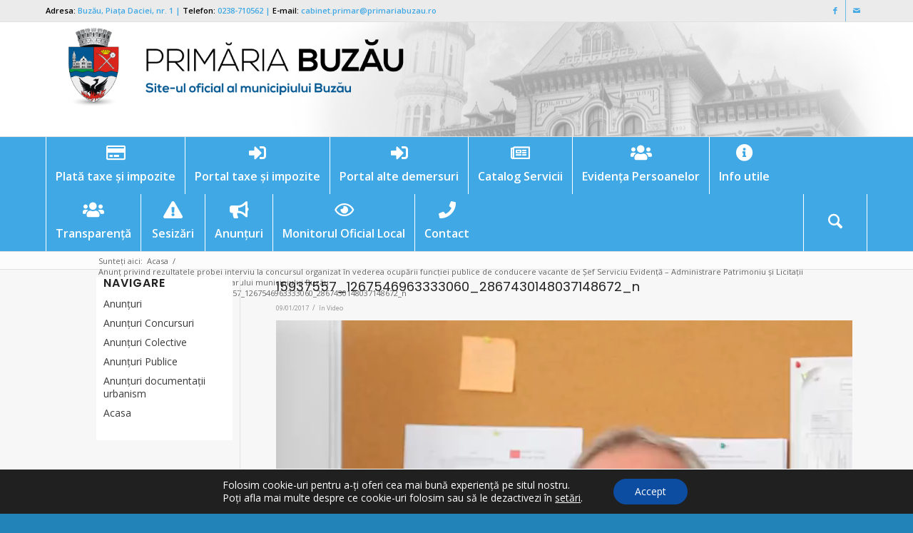

--- FILE ---
content_type: text/html; charset=UTF-8
request_url: https://primariabuzau.ro/mesaj-primar-9-ian-2017/15937557_1267546963333060_2867430148037148672_n/
body_size: 117148
content:
<!DOCTYPE html>
<html lang="ro-RO" class="html_stretched responsive av-preloader-disabled  html_header_top html_logo_left html_bottom_nav_header html_menu_left html_custom html_header_sticky_disabled html_header_shrinking_disabled html_header_topbar_active html_mobile_menu_tablet html_header_searchicon html_content_align_center html_header_unstick_top html_header_stretch html_av-submenu-hidden html_av-submenu-display-click html_av-overlay-side html_av-overlay-side-classic html_av-submenu-noclone html_entry_id_6573 av-cookies-no-cookie-consent av-no-preview av-custom-lightbox html_text_menu_active av-mobile-menu-switch-default">
<head>
<meta charset="UTF-8" />


<!-- mobile setting -->
<meta name="viewport" content="width=device-width, initial-scale=1">

<!-- Scripts/CSS and wp_head hook -->
		    <!-- PVC Template -->
    <script type="text/template" id="pvc-stats-view-template">
    <i class="pvc-stats-icon medium" aria-hidden="true"><svg xmlns="http://www.w3.org/2000/svg" version="1.0" viewBox="0 0 502 315" preserveAspectRatio="xMidYMid meet"><g transform="translate(0,332) scale(0.1,-0.1)" fill="" stroke="none"><path d="M2394 3279 l-29 -30 -3 -207 c-2 -182 0 -211 15 -242 39 -76 157 -76 196 0 15 31 17 60 15 243 l-3 209 -33 29 c-26 23 -41 29 -80 29 -41 0 -53 -5 -78 -31z"/><path d="M3085 3251 c-45 -19 -58 -50 -96 -229 -47 -217 -49 -260 -13 -295 52 -53 146 -42 177 20 16 31 87 366 87 410 0 70 -86 122 -155 94z"/><path d="M1751 3234 c-13 -9 -29 -31 -37 -50 -12 -29 -10 -49 21 -204 19 -94 39 -189 45 -210 14 -50 54 -80 110 -80 34 0 48 6 76 34 21 21 34 44 34 59 0 14 -18 113 -40 219 -37 178 -43 195 -70 221 -36 32 -101 37 -139 11z"/><path d="M1163 3073 c-36 -7 -73 -59 -73 -102 0 -56 133 -378 171 -413 34 -32 83 -37 129 -13 70 36 67 87 -16 290 -86 209 -89 214 -129 231 -35 14 -42 15 -82 7z"/><path d="M3689 3066 c-15 -9 -33 -30 -42 -48 -48 -103 -147 -355 -147 -375 0 -98 131 -148 192 -74 13 15 57 108 97 206 80 196 84 226 37 273 -30 30 -99 39 -137 18z"/><path d="M583 2784 c-38 -19 -67 -74 -58 -113 9 -42 211 -354 242 -373 16 -10 45 -18 66 -18 51 0 107 52 107 100 0 39 -1 41 -124 234 -80 126 -108 162 -133 173 -41 17 -61 16 -100 -3z"/><path d="M4250 2784 c-14 -9 -74 -91 -133 -183 -95 -150 -107 -173 -107 -213 0 -55 33 -94 87 -104 67 -13 90 8 211 198 130 202 137 225 78 284 -27 27 -42 34 -72 34 -22 0 -50 -8 -64 -16z"/><path d="M2275 2693 c-553 -48 -1095 -270 -1585 -649 -135 -104 -459 -423 -483 -476 -23 -49 -22 -139 2 -186 73 -142 361 -457 571 -626 285 -228 642 -407 990 -497 242 -63 336 -73 660 -74 310 0 370 5 595 52 535 111 1045 392 1455 803 122 121 250 273 275 326 19 41 19 137 0 174 -41 79 -309 363 -465 492 -447 370 -946 591 -1479 653 -113 14 -422 18 -536 8z m395 -428 c171 -34 330 -124 456 -258 112 -119 167 -219 211 -378 27 -96 24 -300 -5 -401 -72 -255 -236 -447 -474 -557 -132 -62 -201 -76 -368 -76 -167 0 -236 14 -368 76 -213 98 -373 271 -451 485 -162 444 86 934 547 1084 153 49 292 57 452 25z m909 -232 c222 -123 408 -262 593 -441 76 -74 138 -139 138 -144 0 -16 -233 -242 -330 -319 -155 -123 -309 -223 -461 -299 l-81 -41 32 46 c18 26 49 83 70 128 143 306 141 649 -6 957 -25 52 -61 116 -79 142 l-34 47 45 -20 c26 -10 76 -36 113 -56z m-2057 25 c-40 -58 -105 -190 -130 -263 -110 -324 -59 -707 132 -981 25 -35 42 -64 37 -64 -19 0 -241 119 -326 174 -188 122 -406 314 -532 468 l-58 71 108 103 c185 178 428 349 672 473 66 33 121 60 123 61 2 0 -10 -19 -26 -42z"/><path d="M2375 1950 c-198 -44 -350 -190 -395 -379 -18 -76 -8 -221 19 -290 114 -284 457 -406 731 -260 98 52 188 154 231 260 27 69 37 214 19 290 -38 163 -166 304 -326 360 -67 23 -215 33 -279 19z"/></g></svg></i>
	 <%= total_view %> vizite totale	<% if ( today_view > 0 ) { %>
		<span class="views_today">,  <%= today_view %> vizite astazi</span>
	<% } %>
	</span>
	</script>
		    <meta name='robots' content='index, follow, max-image-preview:large, max-snippet:-1, max-video-preview:-1' />
	<style>img:is([sizes="auto" i], [sizes^="auto," i]) { contain-intrinsic-size: 3000px 1500px }</style>
	
	<!-- This site is optimized with the Yoast SEO plugin v26.3 - https://yoast.com/wordpress/plugins/seo/ -->
	<title>15937557_1267546963333060_2867430148037148672_n - Primăria Buzău</title>
	<link rel="canonical" href="https://primariabuzau.ro/mesaj-primar-9-ian-2017/15937557_1267546963333060_2867430148037148672_n/" />
	<meta property="og:locale" content="ro_RO" />
	<meta property="og:type" content="article" />
	<meta property="og:title" content="15937557_1267546963333060_2867430148037148672_n - Primăria Buzău" />
	<meta property="og:description" content="https://primariabuzau.ro/wp-content/uploads/2017/01/15937557_1267546963333060_2867430148037148672_n.mp4" />
	<meta property="og:url" content="https://primariabuzau.ro/mesaj-primar-9-ian-2017/15937557_1267546963333060_2867430148037148672_n/" />
	<meta property="og:site_name" content="Primăria Buzău" />
	<meta property="article:modified_time" content="2018-04-27T07:46:38+00:00" />
	<meta name="twitter:card" content="summary_large_image" />
	<script type="application/ld+json" class="yoast-schema-graph">{"@context":"https://schema.org","@graph":[{"@type":"WebPage","@id":"https://primariabuzau.ro/mesaj-primar-9-ian-2017/15937557_1267546963333060_2867430148037148672_n/","url":"https://primariabuzau.ro/mesaj-primar-9-ian-2017/15937557_1267546963333060_2867430148037148672_n/","name":"15937557_1267546963333060_2867430148037148672_n - Primăria Buzău","isPartOf":{"@id":"https://primariabuzau.ro/#website"},"primaryImageOfPage":{"@id":"https://primariabuzau.ro/mesaj-primar-9-ian-2017/15937557_1267546963333060_2867430148037148672_n/#primaryimage"},"image":{"@id":"https://primariabuzau.ro/mesaj-primar-9-ian-2017/15937557_1267546963333060_2867430148037148672_n/#primaryimage"},"thumbnailUrl":"","datePublished":"2017-01-09T14:45:40+00:00","dateModified":"2018-04-27T07:46:38+00:00","breadcrumb":{"@id":"https://primariabuzau.ro/mesaj-primar-9-ian-2017/15937557_1267546963333060_2867430148037148672_n/#breadcrumb"},"inLanguage":"ro-RO","potentialAction":[{"@type":"ReadAction","target":["https://primariabuzau.ro/mesaj-primar-9-ian-2017/15937557_1267546963333060_2867430148037148672_n/"]}]},{"@type":"BreadcrumbList","@id":"https://primariabuzau.ro/mesaj-primar-9-ian-2017/15937557_1267546963333060_2867430148037148672_n/#breadcrumb","itemListElement":[{"@type":"ListItem","position":1,"name":"Acasă","item":"https://primariabuzau.ro/"},{"@type":"ListItem","position":2,"name":"Mesaj Primar 9-IAN-2017","item":"https://primariabuzau.ro/mesaj-primar-9-ian-2017/"},{"@type":"ListItem","position":3,"name":"15937557_1267546963333060_2867430148037148672_n"}]},{"@type":"WebSite","@id":"https://primariabuzau.ro/#website","url":"https://primariabuzau.ro/","name":"Primăria Buzău","description":"Site-ul Oficial al Primăriei Municipiului Buzău","publisher":{"@id":"https://primariabuzau.ro/#organization"},"potentialAction":[{"@type":"SearchAction","target":{"@type":"EntryPoint","urlTemplate":"https://primariabuzau.ro/?s={search_term_string}"},"query-input":{"@type":"PropertyValueSpecification","valueRequired":true,"valueName":"search_term_string"}}],"inLanguage":"ro-RO"},{"@type":"Organization","@id":"https://primariabuzau.ro/#organization","name":"Primăria Municipiului Buzău","url":"https://primariabuzau.ro/","logo":{"@type":"ImageObject","inLanguage":"ro-RO","@id":"https://primariabuzau.ro/#/schema/logo/image/","url":"https://primariabuzau.ro/wp-content/uploads/2016/09/fddr.png","contentUrl":"https://primariabuzau.ro/wp-content/uploads/2016/09/fddr.png","width":510,"height":127,"caption":"Primăria Municipiului Buzău"},"image":{"@id":"https://primariabuzau.ro/#/schema/logo/image/"}}]}</script>
	<!-- / Yoast SEO plugin. -->


<link rel='dns-prefetch' href='//www.googletagmanager.com' />
<link rel='dns-prefetch' href='//use.fontawesome.com' />
<link rel="alternate" type="application/rss+xml" title="Primăria Buzău &raquo; Flux" href="https://primariabuzau.ro/feed/" />
<link rel="alternate" type="application/rss+xml" title="Primăria Buzău &raquo; Flux comentarii" href="https://primariabuzau.ro/comments/feed/" />

<link rel='stylesheet' id='wp-block-library-css' href='https://primariabuzau.ro/wp-includes/css/dist/block-library/style.min.css?ver=6.8.3' type='text/css' media='all' />
<style id='global-styles-inline-css' type='text/css'>
:root{--wp--preset--aspect-ratio--square: 1;--wp--preset--aspect-ratio--4-3: 4/3;--wp--preset--aspect-ratio--3-4: 3/4;--wp--preset--aspect-ratio--3-2: 3/2;--wp--preset--aspect-ratio--2-3: 2/3;--wp--preset--aspect-ratio--16-9: 16/9;--wp--preset--aspect-ratio--9-16: 9/16;--wp--preset--color--black: #000000;--wp--preset--color--cyan-bluish-gray: #abb8c3;--wp--preset--color--white: #ffffff;--wp--preset--color--pale-pink: #f78da7;--wp--preset--color--vivid-red: #cf2e2e;--wp--preset--color--luminous-vivid-orange: #ff6900;--wp--preset--color--luminous-vivid-amber: #fcb900;--wp--preset--color--light-green-cyan: #7bdcb5;--wp--preset--color--vivid-green-cyan: #00d084;--wp--preset--color--pale-cyan-blue: #8ed1fc;--wp--preset--color--vivid-cyan-blue: #0693e3;--wp--preset--color--vivid-purple: #9b51e0;--wp--preset--color--metallic-red: #b02b2c;--wp--preset--color--maximum-yellow-red: #edae44;--wp--preset--color--yellow-sun: #eeee22;--wp--preset--color--palm-leaf: #83a846;--wp--preset--color--aero: #7bb0e7;--wp--preset--color--old-lavender: #745f7e;--wp--preset--color--steel-teal: #5f8789;--wp--preset--color--raspberry-pink: #d65799;--wp--preset--color--medium-turquoise: #4ecac2;--wp--preset--gradient--vivid-cyan-blue-to-vivid-purple: linear-gradient(135deg,rgba(6,147,227,1) 0%,rgb(155,81,224) 100%);--wp--preset--gradient--light-green-cyan-to-vivid-green-cyan: linear-gradient(135deg,rgb(122,220,180) 0%,rgb(0,208,130) 100%);--wp--preset--gradient--luminous-vivid-amber-to-luminous-vivid-orange: linear-gradient(135deg,rgba(252,185,0,1) 0%,rgba(255,105,0,1) 100%);--wp--preset--gradient--luminous-vivid-orange-to-vivid-red: linear-gradient(135deg,rgba(255,105,0,1) 0%,rgb(207,46,46) 100%);--wp--preset--gradient--very-light-gray-to-cyan-bluish-gray: linear-gradient(135deg,rgb(238,238,238) 0%,rgb(169,184,195) 100%);--wp--preset--gradient--cool-to-warm-spectrum: linear-gradient(135deg,rgb(74,234,220) 0%,rgb(151,120,209) 20%,rgb(207,42,186) 40%,rgb(238,44,130) 60%,rgb(251,105,98) 80%,rgb(254,248,76) 100%);--wp--preset--gradient--blush-light-purple: linear-gradient(135deg,rgb(255,206,236) 0%,rgb(152,150,240) 100%);--wp--preset--gradient--blush-bordeaux: linear-gradient(135deg,rgb(254,205,165) 0%,rgb(254,45,45) 50%,rgb(107,0,62) 100%);--wp--preset--gradient--luminous-dusk: linear-gradient(135deg,rgb(255,203,112) 0%,rgb(199,81,192) 50%,rgb(65,88,208) 100%);--wp--preset--gradient--pale-ocean: linear-gradient(135deg,rgb(255,245,203) 0%,rgb(182,227,212) 50%,rgb(51,167,181) 100%);--wp--preset--gradient--electric-grass: linear-gradient(135deg,rgb(202,248,128) 0%,rgb(113,206,126) 100%);--wp--preset--gradient--midnight: linear-gradient(135deg,rgb(2,3,129) 0%,rgb(40,116,252) 100%);--wp--preset--font-size--small: 1rem;--wp--preset--font-size--medium: 1.125rem;--wp--preset--font-size--large: 1.75rem;--wp--preset--font-size--x-large: clamp(1.75rem, 3vw, 2.25rem);--wp--preset--spacing--20: 0.44rem;--wp--preset--spacing--30: 0.67rem;--wp--preset--spacing--40: 1rem;--wp--preset--spacing--50: 1.5rem;--wp--preset--spacing--60: 2.25rem;--wp--preset--spacing--70: 3.38rem;--wp--preset--spacing--80: 5.06rem;--wp--preset--shadow--natural: 6px 6px 9px rgba(0, 0, 0, 0.2);--wp--preset--shadow--deep: 12px 12px 50px rgba(0, 0, 0, 0.4);--wp--preset--shadow--sharp: 6px 6px 0px rgba(0, 0, 0, 0.2);--wp--preset--shadow--outlined: 6px 6px 0px -3px rgba(255, 255, 255, 1), 6px 6px rgba(0, 0, 0, 1);--wp--preset--shadow--crisp: 6px 6px 0px rgba(0, 0, 0, 1);}:root { --wp--style--global--content-size: 800px;--wp--style--global--wide-size: 1130px; }:where(body) { margin: 0; }.wp-site-blocks > .alignleft { float: left; margin-right: 2em; }.wp-site-blocks > .alignright { float: right; margin-left: 2em; }.wp-site-blocks > .aligncenter { justify-content: center; margin-left: auto; margin-right: auto; }:where(.is-layout-flex){gap: 0.5em;}:where(.is-layout-grid){gap: 0.5em;}.is-layout-flow > .alignleft{float: left;margin-inline-start: 0;margin-inline-end: 2em;}.is-layout-flow > .alignright{float: right;margin-inline-start: 2em;margin-inline-end: 0;}.is-layout-flow > .aligncenter{margin-left: auto !important;margin-right: auto !important;}.is-layout-constrained > .alignleft{float: left;margin-inline-start: 0;margin-inline-end: 2em;}.is-layout-constrained > .alignright{float: right;margin-inline-start: 2em;margin-inline-end: 0;}.is-layout-constrained > .aligncenter{margin-left: auto !important;margin-right: auto !important;}.is-layout-constrained > :where(:not(.alignleft):not(.alignright):not(.alignfull)){max-width: var(--wp--style--global--content-size);margin-left: auto !important;margin-right: auto !important;}.is-layout-constrained > .alignwide{max-width: var(--wp--style--global--wide-size);}body .is-layout-flex{display: flex;}.is-layout-flex{flex-wrap: wrap;align-items: center;}.is-layout-flex > :is(*, div){margin: 0;}body .is-layout-grid{display: grid;}.is-layout-grid > :is(*, div){margin: 0;}body{padding-top: 0px;padding-right: 0px;padding-bottom: 0px;padding-left: 0px;}a:where(:not(.wp-element-button)){text-decoration: underline;}:root :where(.wp-element-button, .wp-block-button__link){background-color: #32373c;border-width: 0;color: #fff;font-family: inherit;font-size: inherit;line-height: inherit;padding: calc(0.667em + 2px) calc(1.333em + 2px);text-decoration: none;}.has-black-color{color: var(--wp--preset--color--black) !important;}.has-cyan-bluish-gray-color{color: var(--wp--preset--color--cyan-bluish-gray) !important;}.has-white-color{color: var(--wp--preset--color--white) !important;}.has-pale-pink-color{color: var(--wp--preset--color--pale-pink) !important;}.has-vivid-red-color{color: var(--wp--preset--color--vivid-red) !important;}.has-luminous-vivid-orange-color{color: var(--wp--preset--color--luminous-vivid-orange) !important;}.has-luminous-vivid-amber-color{color: var(--wp--preset--color--luminous-vivid-amber) !important;}.has-light-green-cyan-color{color: var(--wp--preset--color--light-green-cyan) !important;}.has-vivid-green-cyan-color{color: var(--wp--preset--color--vivid-green-cyan) !important;}.has-pale-cyan-blue-color{color: var(--wp--preset--color--pale-cyan-blue) !important;}.has-vivid-cyan-blue-color{color: var(--wp--preset--color--vivid-cyan-blue) !important;}.has-vivid-purple-color{color: var(--wp--preset--color--vivid-purple) !important;}.has-metallic-red-color{color: var(--wp--preset--color--metallic-red) !important;}.has-maximum-yellow-red-color{color: var(--wp--preset--color--maximum-yellow-red) !important;}.has-yellow-sun-color{color: var(--wp--preset--color--yellow-sun) !important;}.has-palm-leaf-color{color: var(--wp--preset--color--palm-leaf) !important;}.has-aero-color{color: var(--wp--preset--color--aero) !important;}.has-old-lavender-color{color: var(--wp--preset--color--old-lavender) !important;}.has-steel-teal-color{color: var(--wp--preset--color--steel-teal) !important;}.has-raspberry-pink-color{color: var(--wp--preset--color--raspberry-pink) !important;}.has-medium-turquoise-color{color: var(--wp--preset--color--medium-turquoise) !important;}.has-black-background-color{background-color: var(--wp--preset--color--black) !important;}.has-cyan-bluish-gray-background-color{background-color: var(--wp--preset--color--cyan-bluish-gray) !important;}.has-white-background-color{background-color: var(--wp--preset--color--white) !important;}.has-pale-pink-background-color{background-color: var(--wp--preset--color--pale-pink) !important;}.has-vivid-red-background-color{background-color: var(--wp--preset--color--vivid-red) !important;}.has-luminous-vivid-orange-background-color{background-color: var(--wp--preset--color--luminous-vivid-orange) !important;}.has-luminous-vivid-amber-background-color{background-color: var(--wp--preset--color--luminous-vivid-amber) !important;}.has-light-green-cyan-background-color{background-color: var(--wp--preset--color--light-green-cyan) !important;}.has-vivid-green-cyan-background-color{background-color: var(--wp--preset--color--vivid-green-cyan) !important;}.has-pale-cyan-blue-background-color{background-color: var(--wp--preset--color--pale-cyan-blue) !important;}.has-vivid-cyan-blue-background-color{background-color: var(--wp--preset--color--vivid-cyan-blue) !important;}.has-vivid-purple-background-color{background-color: var(--wp--preset--color--vivid-purple) !important;}.has-metallic-red-background-color{background-color: var(--wp--preset--color--metallic-red) !important;}.has-maximum-yellow-red-background-color{background-color: var(--wp--preset--color--maximum-yellow-red) !important;}.has-yellow-sun-background-color{background-color: var(--wp--preset--color--yellow-sun) !important;}.has-palm-leaf-background-color{background-color: var(--wp--preset--color--palm-leaf) !important;}.has-aero-background-color{background-color: var(--wp--preset--color--aero) !important;}.has-old-lavender-background-color{background-color: var(--wp--preset--color--old-lavender) !important;}.has-steel-teal-background-color{background-color: var(--wp--preset--color--steel-teal) !important;}.has-raspberry-pink-background-color{background-color: var(--wp--preset--color--raspberry-pink) !important;}.has-medium-turquoise-background-color{background-color: var(--wp--preset--color--medium-turquoise) !important;}.has-black-border-color{border-color: var(--wp--preset--color--black) !important;}.has-cyan-bluish-gray-border-color{border-color: var(--wp--preset--color--cyan-bluish-gray) !important;}.has-white-border-color{border-color: var(--wp--preset--color--white) !important;}.has-pale-pink-border-color{border-color: var(--wp--preset--color--pale-pink) !important;}.has-vivid-red-border-color{border-color: var(--wp--preset--color--vivid-red) !important;}.has-luminous-vivid-orange-border-color{border-color: var(--wp--preset--color--luminous-vivid-orange) !important;}.has-luminous-vivid-amber-border-color{border-color: var(--wp--preset--color--luminous-vivid-amber) !important;}.has-light-green-cyan-border-color{border-color: var(--wp--preset--color--light-green-cyan) !important;}.has-vivid-green-cyan-border-color{border-color: var(--wp--preset--color--vivid-green-cyan) !important;}.has-pale-cyan-blue-border-color{border-color: var(--wp--preset--color--pale-cyan-blue) !important;}.has-vivid-cyan-blue-border-color{border-color: var(--wp--preset--color--vivid-cyan-blue) !important;}.has-vivid-purple-border-color{border-color: var(--wp--preset--color--vivid-purple) !important;}.has-metallic-red-border-color{border-color: var(--wp--preset--color--metallic-red) !important;}.has-maximum-yellow-red-border-color{border-color: var(--wp--preset--color--maximum-yellow-red) !important;}.has-yellow-sun-border-color{border-color: var(--wp--preset--color--yellow-sun) !important;}.has-palm-leaf-border-color{border-color: var(--wp--preset--color--palm-leaf) !important;}.has-aero-border-color{border-color: var(--wp--preset--color--aero) !important;}.has-old-lavender-border-color{border-color: var(--wp--preset--color--old-lavender) !important;}.has-steel-teal-border-color{border-color: var(--wp--preset--color--steel-teal) !important;}.has-raspberry-pink-border-color{border-color: var(--wp--preset--color--raspberry-pink) !important;}.has-medium-turquoise-border-color{border-color: var(--wp--preset--color--medium-turquoise) !important;}.has-vivid-cyan-blue-to-vivid-purple-gradient-background{background: var(--wp--preset--gradient--vivid-cyan-blue-to-vivid-purple) !important;}.has-light-green-cyan-to-vivid-green-cyan-gradient-background{background: var(--wp--preset--gradient--light-green-cyan-to-vivid-green-cyan) !important;}.has-luminous-vivid-amber-to-luminous-vivid-orange-gradient-background{background: var(--wp--preset--gradient--luminous-vivid-amber-to-luminous-vivid-orange) !important;}.has-luminous-vivid-orange-to-vivid-red-gradient-background{background: var(--wp--preset--gradient--luminous-vivid-orange-to-vivid-red) !important;}.has-very-light-gray-to-cyan-bluish-gray-gradient-background{background: var(--wp--preset--gradient--very-light-gray-to-cyan-bluish-gray) !important;}.has-cool-to-warm-spectrum-gradient-background{background: var(--wp--preset--gradient--cool-to-warm-spectrum) !important;}.has-blush-light-purple-gradient-background{background: var(--wp--preset--gradient--blush-light-purple) !important;}.has-blush-bordeaux-gradient-background{background: var(--wp--preset--gradient--blush-bordeaux) !important;}.has-luminous-dusk-gradient-background{background: var(--wp--preset--gradient--luminous-dusk) !important;}.has-pale-ocean-gradient-background{background: var(--wp--preset--gradient--pale-ocean) !important;}.has-electric-grass-gradient-background{background: var(--wp--preset--gradient--electric-grass) !important;}.has-midnight-gradient-background{background: var(--wp--preset--gradient--midnight) !important;}.has-small-font-size{font-size: var(--wp--preset--font-size--small) !important;}.has-medium-font-size{font-size: var(--wp--preset--font-size--medium) !important;}.has-large-font-size{font-size: var(--wp--preset--font-size--large) !important;}.has-x-large-font-size{font-size: var(--wp--preset--font-size--x-large) !important;}
:where(.wp-block-post-template.is-layout-flex){gap: 1.25em;}:where(.wp-block-post-template.is-layout-grid){gap: 1.25em;}
:where(.wp-block-columns.is-layout-flex){gap: 2em;}:where(.wp-block-columns.is-layout-grid){gap: 2em;}
:root :where(.wp-block-pullquote){font-size: 1.5em;line-height: 1.6;}
</style>
<link rel='stylesheet' id='devign-covid-nineteen-style-css' href='https://primariabuzau.ro/wp-content/plugins/covid-19-alert/assets/styles.css?ver=1622188567' type='text/css' media='all' />
<link rel='stylesheet' id='a3-pvc-style-css' href='https://primariabuzau.ro/wp-content/plugins/page-views-count/assets/css/style.min.css?ver=2.8.7' type='text/css' media='all' />
<link rel='stylesheet' id='ce_responsive-css' href='https://primariabuzau.ro/wp-content/plugins/simple-embed-code/css/video-container.min.css?ver=2.5.1' type='text/css' media='all' />
<link rel='stylesheet' id='a3pvc-css' href='//primariabuzau.ro/wp-content/uploads/sass/pvc.min.css?ver=1620134324' type='text/css' media='all' />
<link rel='stylesheet' id='bfa-font-awesome-css' href='https://use.fontawesome.com/releases/v5.15.4/css/all.css?ver=2.0.3' type='text/css' media='all' />
<link rel='stylesheet' id='bfa-font-awesome-v4-shim-css' href='https://use.fontawesome.com/releases/v5.15.4/css/v4-shims.css?ver=2.0.3' type='text/css' media='all' />
<style id='bfa-font-awesome-v4-shim-inline-css' type='text/css'>

			@font-face {
				font-family: 'FontAwesome';
				src: url('https://use.fontawesome.com/releases/v5.15.4/webfonts/fa-brands-400.eot'),
				url('https://use.fontawesome.com/releases/v5.15.4/webfonts/fa-brands-400.eot?#iefix') format('embedded-opentype'),
				url('https://use.fontawesome.com/releases/v5.15.4/webfonts/fa-brands-400.woff2') format('woff2'),
				url('https://use.fontawesome.com/releases/v5.15.4/webfonts/fa-brands-400.woff') format('woff'),
				url('https://use.fontawesome.com/releases/v5.15.4/webfonts/fa-brands-400.ttf') format('truetype'),
				url('https://use.fontawesome.com/releases/v5.15.4/webfonts/fa-brands-400.svg#fontawesome') format('svg');
			}

			@font-face {
				font-family: 'FontAwesome';
				src: url('https://use.fontawesome.com/releases/v5.15.4/webfonts/fa-solid-900.eot'),
				url('https://use.fontawesome.com/releases/v5.15.4/webfonts/fa-solid-900.eot?#iefix') format('embedded-opentype'),
				url('https://use.fontawesome.com/releases/v5.15.4/webfonts/fa-solid-900.woff2') format('woff2'),
				url('https://use.fontawesome.com/releases/v5.15.4/webfonts/fa-solid-900.woff') format('woff'),
				url('https://use.fontawesome.com/releases/v5.15.4/webfonts/fa-solid-900.ttf') format('truetype'),
				url('https://use.fontawesome.com/releases/v5.15.4/webfonts/fa-solid-900.svg#fontawesome') format('svg');
			}

			@font-face {
				font-family: 'FontAwesome';
				src: url('https://use.fontawesome.com/releases/v5.15.4/webfonts/fa-regular-400.eot'),
				url('https://use.fontawesome.com/releases/v5.15.4/webfonts/fa-regular-400.eot?#iefix') format('embedded-opentype'),
				url('https://use.fontawesome.com/releases/v5.15.4/webfonts/fa-regular-400.woff2') format('woff2'),
				url('https://use.fontawesome.com/releases/v5.15.4/webfonts/fa-regular-400.woff') format('woff'),
				url('https://use.fontawesome.com/releases/v5.15.4/webfonts/fa-regular-400.ttf') format('truetype'),
				url('https://use.fontawesome.com/releases/v5.15.4/webfonts/fa-regular-400.svg#fontawesome') format('svg');
				unicode-range: U+F004-F005,U+F007,U+F017,U+F022,U+F024,U+F02E,U+F03E,U+F044,U+F057-F059,U+F06E,U+F070,U+F075,U+F07B-F07C,U+F080,U+F086,U+F089,U+F094,U+F09D,U+F0A0,U+F0A4-F0A7,U+F0C5,U+F0C7-F0C8,U+F0E0,U+F0EB,U+F0F3,U+F0F8,U+F0FE,U+F111,U+F118-F11A,U+F11C,U+F133,U+F144,U+F146,U+F14A,U+F14D-F14E,U+F150-F152,U+F15B-F15C,U+F164-F165,U+F185-F186,U+F191-F192,U+F1AD,U+F1C1-F1C9,U+F1CD,U+F1D8,U+F1E3,U+F1EA,U+F1F6,U+F1F9,U+F20A,U+F247-F249,U+F24D,U+F254-F25B,U+F25D,U+F267,U+F271-F274,U+F279,U+F28B,U+F28D,U+F2B5-F2B6,U+F2B9,U+F2BB,U+F2BD,U+F2C1-F2C2,U+F2D0,U+F2D2,U+F2DC,U+F2ED,U+F328,U+F358-F35B,U+F3A5,U+F3D1,U+F410,U+F4AD;
			}
		
</style>
<link rel='stylesheet' id='moove_gdpr_frontend-css' href='https://primariabuzau.ro/wp-content/plugins/gdpr-cookie-compliance/dist/styles/gdpr-main-nf.css?ver=5.0.9' type='text/css' media='all' />
<style id='moove_gdpr_frontend-inline-css' type='text/css'>
				#moove_gdpr_cookie_modal .moove-gdpr-modal-content .moove-gdpr-tab-main h3.tab-title, 
				#moove_gdpr_cookie_modal .moove-gdpr-modal-content .moove-gdpr-tab-main span.tab-title,
				#moove_gdpr_cookie_modal .moove-gdpr-modal-content .moove-gdpr-modal-left-content #moove-gdpr-menu li a, 
				#moove_gdpr_cookie_modal .moove-gdpr-modal-content .moove-gdpr-modal-left-content #moove-gdpr-menu li button,
				#moove_gdpr_cookie_modal .moove-gdpr-modal-content .moove-gdpr-modal-left-content .moove-gdpr-branding-cnt a,
				#moove_gdpr_cookie_modal .moove-gdpr-modal-content .moove-gdpr-modal-footer-content .moove-gdpr-button-holder a.mgbutton, 
				#moove_gdpr_cookie_modal .moove-gdpr-modal-content .moove-gdpr-modal-footer-content .moove-gdpr-button-holder button.mgbutton,
				#moove_gdpr_cookie_modal .cookie-switch .cookie-slider:after, 
				#moove_gdpr_cookie_modal .cookie-switch .slider:after, 
				#moove_gdpr_cookie_modal .switch .cookie-slider:after, 
				#moove_gdpr_cookie_modal .switch .slider:after,
				#moove_gdpr_cookie_info_bar .moove-gdpr-info-bar-container .moove-gdpr-info-bar-content p, 
				#moove_gdpr_cookie_info_bar .moove-gdpr-info-bar-container .moove-gdpr-info-bar-content p a,
				#moove_gdpr_cookie_info_bar .moove-gdpr-info-bar-container .moove-gdpr-info-bar-content a.mgbutton, 
				#moove_gdpr_cookie_info_bar .moove-gdpr-info-bar-container .moove-gdpr-info-bar-content button.mgbutton,
				#moove_gdpr_cookie_modal .moove-gdpr-modal-content .moove-gdpr-tab-main .moove-gdpr-tab-main-content h1, 
				#moove_gdpr_cookie_modal .moove-gdpr-modal-content .moove-gdpr-tab-main .moove-gdpr-tab-main-content h2, 
				#moove_gdpr_cookie_modal .moove-gdpr-modal-content .moove-gdpr-tab-main .moove-gdpr-tab-main-content h3, 
				#moove_gdpr_cookie_modal .moove-gdpr-modal-content .moove-gdpr-tab-main .moove-gdpr-tab-main-content h4, 
				#moove_gdpr_cookie_modal .moove-gdpr-modal-content .moove-gdpr-tab-main .moove-gdpr-tab-main-content h5, 
				#moove_gdpr_cookie_modal .moove-gdpr-modal-content .moove-gdpr-tab-main .moove-gdpr-tab-main-content h6,
				#moove_gdpr_cookie_modal .moove-gdpr-modal-content.moove_gdpr_modal_theme_v2 .moove-gdpr-modal-title .tab-title,
				#moove_gdpr_cookie_modal .moove-gdpr-modal-content.moove_gdpr_modal_theme_v2 .moove-gdpr-tab-main h3.tab-title, 
				#moove_gdpr_cookie_modal .moove-gdpr-modal-content.moove_gdpr_modal_theme_v2 .moove-gdpr-tab-main span.tab-title,
				#moove_gdpr_cookie_modal .moove-gdpr-modal-content.moove_gdpr_modal_theme_v2 .moove-gdpr-branding-cnt a {
					font-weight: inherit				}
			#moove_gdpr_cookie_modal,#moove_gdpr_cookie_info_bar,.gdpr_cookie_settings_shortcode_content{font-family:inherit}#moove_gdpr_save_popup_settings_button{background-color:#373737;color:#fff}#moove_gdpr_save_popup_settings_button:hover{background-color:#000}#moove_gdpr_cookie_info_bar .moove-gdpr-info-bar-container .moove-gdpr-info-bar-content a.mgbutton,#moove_gdpr_cookie_info_bar .moove-gdpr-info-bar-container .moove-gdpr-info-bar-content button.mgbutton{background-color:#0c4da2}#moove_gdpr_cookie_modal .moove-gdpr-modal-content .moove-gdpr-modal-footer-content .moove-gdpr-button-holder a.mgbutton,#moove_gdpr_cookie_modal .moove-gdpr-modal-content .moove-gdpr-modal-footer-content .moove-gdpr-button-holder button.mgbutton,.gdpr_cookie_settings_shortcode_content .gdpr-shr-button.button-green{background-color:#0c4da2;border-color:#0c4da2}#moove_gdpr_cookie_modal .moove-gdpr-modal-content .moove-gdpr-modal-footer-content .moove-gdpr-button-holder a.mgbutton:hover,#moove_gdpr_cookie_modal .moove-gdpr-modal-content .moove-gdpr-modal-footer-content .moove-gdpr-button-holder button.mgbutton:hover,.gdpr_cookie_settings_shortcode_content .gdpr-shr-button.button-green:hover{background-color:#fff;color:#0c4da2}#moove_gdpr_cookie_modal .moove-gdpr-modal-content .moove-gdpr-modal-close i,#moove_gdpr_cookie_modal .moove-gdpr-modal-content .moove-gdpr-modal-close span.gdpr-icon{background-color:#0c4da2;border:1px solid #0c4da2}#moove_gdpr_cookie_info_bar span.moove-gdpr-infobar-allow-all.focus-g,#moove_gdpr_cookie_info_bar span.moove-gdpr-infobar-allow-all:focus,#moove_gdpr_cookie_info_bar button.moove-gdpr-infobar-allow-all.focus-g,#moove_gdpr_cookie_info_bar button.moove-gdpr-infobar-allow-all:focus,#moove_gdpr_cookie_info_bar span.moove-gdpr-infobar-reject-btn.focus-g,#moove_gdpr_cookie_info_bar span.moove-gdpr-infobar-reject-btn:focus,#moove_gdpr_cookie_info_bar button.moove-gdpr-infobar-reject-btn.focus-g,#moove_gdpr_cookie_info_bar button.moove-gdpr-infobar-reject-btn:focus,#moove_gdpr_cookie_info_bar span.change-settings-button.focus-g,#moove_gdpr_cookie_info_bar span.change-settings-button:focus,#moove_gdpr_cookie_info_bar button.change-settings-button.focus-g,#moove_gdpr_cookie_info_bar button.change-settings-button:focus{-webkit-box-shadow:0 0 1px 3px #0c4da2;-moz-box-shadow:0 0 1px 3px #0c4da2;box-shadow:0 0 1px 3px #0c4da2}#moove_gdpr_cookie_modal .moove-gdpr-modal-content .moove-gdpr-modal-close i:hover,#moove_gdpr_cookie_modal .moove-gdpr-modal-content .moove-gdpr-modal-close span.gdpr-icon:hover,#moove_gdpr_cookie_info_bar span[data-href]>u.change-settings-button{color:#0c4da2}#moove_gdpr_cookie_modal .moove-gdpr-modal-content .moove-gdpr-modal-left-content #moove-gdpr-menu li.menu-item-selected a span.gdpr-icon,#moove_gdpr_cookie_modal .moove-gdpr-modal-content .moove-gdpr-modal-left-content #moove-gdpr-menu li.menu-item-selected button span.gdpr-icon{color:inherit}#moove_gdpr_cookie_modal .moove-gdpr-modal-content .moove-gdpr-modal-left-content #moove-gdpr-menu li a span.gdpr-icon,#moove_gdpr_cookie_modal .moove-gdpr-modal-content .moove-gdpr-modal-left-content #moove-gdpr-menu li button span.gdpr-icon{color:inherit}#moove_gdpr_cookie_modal .gdpr-acc-link{line-height:0;font-size:0;color:transparent;position:absolute}#moove_gdpr_cookie_modal .moove-gdpr-modal-content .moove-gdpr-modal-close:hover i,#moove_gdpr_cookie_modal .moove-gdpr-modal-content .moove-gdpr-modal-left-content #moove-gdpr-menu li a,#moove_gdpr_cookie_modal .moove-gdpr-modal-content .moove-gdpr-modal-left-content #moove-gdpr-menu li button,#moove_gdpr_cookie_modal .moove-gdpr-modal-content .moove-gdpr-modal-left-content #moove-gdpr-menu li button i,#moove_gdpr_cookie_modal .moove-gdpr-modal-content .moove-gdpr-modal-left-content #moove-gdpr-menu li a i,#moove_gdpr_cookie_modal .moove-gdpr-modal-content .moove-gdpr-tab-main .moove-gdpr-tab-main-content a:hover,#moove_gdpr_cookie_info_bar.moove-gdpr-dark-scheme .moove-gdpr-info-bar-container .moove-gdpr-info-bar-content a.mgbutton:hover,#moove_gdpr_cookie_info_bar.moove-gdpr-dark-scheme .moove-gdpr-info-bar-container .moove-gdpr-info-bar-content button.mgbutton:hover,#moove_gdpr_cookie_info_bar.moove-gdpr-dark-scheme .moove-gdpr-info-bar-container .moove-gdpr-info-bar-content a:hover,#moove_gdpr_cookie_info_bar.moove-gdpr-dark-scheme .moove-gdpr-info-bar-container .moove-gdpr-info-bar-content button:hover,#moove_gdpr_cookie_info_bar.moove-gdpr-dark-scheme .moove-gdpr-info-bar-container .moove-gdpr-info-bar-content span.change-settings-button:hover,#moove_gdpr_cookie_info_bar.moove-gdpr-dark-scheme .moove-gdpr-info-bar-container .moove-gdpr-info-bar-content button.change-settings-button:hover,#moove_gdpr_cookie_info_bar.moove-gdpr-dark-scheme .moove-gdpr-info-bar-container .moove-gdpr-info-bar-content u.change-settings-button:hover,#moove_gdpr_cookie_info_bar span[data-href]>u.change-settings-button,#moove_gdpr_cookie_info_bar.moove-gdpr-dark-scheme .moove-gdpr-info-bar-container .moove-gdpr-info-bar-content a.mgbutton.focus-g,#moove_gdpr_cookie_info_bar.moove-gdpr-dark-scheme .moove-gdpr-info-bar-container .moove-gdpr-info-bar-content button.mgbutton.focus-g,#moove_gdpr_cookie_info_bar.moove-gdpr-dark-scheme .moove-gdpr-info-bar-container .moove-gdpr-info-bar-content a.focus-g,#moove_gdpr_cookie_info_bar.moove-gdpr-dark-scheme .moove-gdpr-info-bar-container .moove-gdpr-info-bar-content button.focus-g,#moove_gdpr_cookie_info_bar.moove-gdpr-dark-scheme .moove-gdpr-info-bar-container .moove-gdpr-info-bar-content a.mgbutton:focus,#moove_gdpr_cookie_info_bar.moove-gdpr-dark-scheme .moove-gdpr-info-bar-container .moove-gdpr-info-bar-content button.mgbutton:focus,#moove_gdpr_cookie_info_bar.moove-gdpr-dark-scheme .moove-gdpr-info-bar-container .moove-gdpr-info-bar-content a:focus,#moove_gdpr_cookie_info_bar.moove-gdpr-dark-scheme .moove-gdpr-info-bar-container .moove-gdpr-info-bar-content button:focus,#moove_gdpr_cookie_info_bar.moove-gdpr-dark-scheme .moove-gdpr-info-bar-container .moove-gdpr-info-bar-content span.change-settings-button.focus-g,span.change-settings-button:focus,button.change-settings-button.focus-g,button.change-settings-button:focus,#moove_gdpr_cookie_info_bar.moove-gdpr-dark-scheme .moove-gdpr-info-bar-container .moove-gdpr-info-bar-content u.change-settings-button.focus-g,#moove_gdpr_cookie_info_bar.moove-gdpr-dark-scheme .moove-gdpr-info-bar-container .moove-gdpr-info-bar-content u.change-settings-button:focus{color:#0c4da2}#moove_gdpr_cookie_modal .moove-gdpr-branding.focus-g span,#moove_gdpr_cookie_modal .moove-gdpr-modal-content .moove-gdpr-tab-main a.focus-g,#moove_gdpr_cookie_modal .moove-gdpr-modal-content .moove-gdpr-tab-main .gdpr-cd-details-toggle.focus-g{color:#0c4da2}#moove_gdpr_cookie_modal.gdpr_lightbox-hide{display:none}
</style>
<link rel='stylesheet' id='avia-merged-styles-css' href='https://primariabuzau.ro/wp-content/uploads/dynamic_avia/avia-merged-styles-61da50412f3d68f4572c310b7c3571cc---6915af87c7edf.css' type='text/css' media='all' />
<script type="text/javascript" id="jquery-core-js-extra">
/* <![CDATA[ */
var SDT_DATA = {"ajaxurl":"https:\/\/primariabuzau.ro\/wp-admin\/admin-ajax.php","siteUrl":"https:\/\/primariabuzau.ro\/","pluginsUrl":"https:\/\/primariabuzau.ro\/wp-content\/plugins","isAdmin":""};
/* ]]> */
</script>
<script type="text/javascript" src="https://primariabuzau.ro/wp-includes/js/jquery/jquery.min.js?ver=3.7.1" id="jquery-core-js"></script>
<script type="text/javascript" src="https://primariabuzau.ro/wp-includes/js/underscore.min.js?ver=1.13.7" id="underscore-js"></script>
<script type="text/javascript" src="https://primariabuzau.ro/wp-content/plugins/covid-19-alert/assets/scripts.js?ver=1622188567" id="devign-covid-nineteen-script-js"></script>
<script type="text/javascript" src="https://primariabuzau.ro/wp-includes/js/backbone.min.js?ver=1.6.0" id="backbone-js"></script>
<script type="text/javascript" id="a3-pvc-backbone-js-extra">
/* <![CDATA[ */
var pvc_vars = {"rest_api_url":"https:\/\/primariabuzau.ro\/wp-json\/pvc\/v1","ajax_url":"https:\/\/primariabuzau.ro\/wp-admin\/admin-ajax.php","security":"48c4c1f9fa","ajax_load_type":"rest_api"};
/* ]]> */
</script>
<script type="text/javascript" src="https://primariabuzau.ro/wp-content/plugins/page-views-count/assets/js/pvc.backbone.min.js?ver=2.8.7" id="a3-pvc-backbone-js"></script>

<!-- Google tag (gtag.js) snippet added by Site Kit -->
<!-- Google Analytics snippet added by Site Kit -->
<script type="text/javascript" src="https://www.googletagmanager.com/gtag/js?id=G-ERBEWNQ0PG" id="google_gtagjs-js" async></script>
<script type="text/javascript" id="google_gtagjs-js-after">
/* <![CDATA[ */
window.dataLayer = window.dataLayer || [];function gtag(){dataLayer.push(arguments);}
gtag("set","linker",{"domains":["primariabuzau.ro"]});
gtag("js", new Date());
gtag("set", "developer_id.dZTNiMT", true);
gtag("config", "G-ERBEWNQ0PG");
/* ]]> */
</script>
<script type="text/javascript" src="https://primariabuzau.ro/wp-content/uploads/dynamic_avia/avia-head-scripts-1a3344b61da476f689d0c5eee706628a---6915af87cea7c.js" id="avia-head-scripts-js"></script>
<link rel="https://api.w.org/" href="https://primariabuzau.ro/wp-json/" /><link rel="alternate" title="JSON" type="application/json" href="https://primariabuzau.ro/wp-json/wp/v2/media/6573" /><link rel="EditURI" type="application/rsd+xml" title="RSD" href="https://primariabuzau.ro/xmlrpc.php?rsd" />
<meta name="generator" content="WordPress 6.8.3" />
<link rel='shortlink' href='https://primariabuzau.ro/?p=6573' />
<link rel="alternate" title="oEmbed (JSON)" type="application/json+oembed" href="https://primariabuzau.ro/wp-json/oembed/1.0/embed?url=https%3A%2F%2Fprimariabuzau.ro%2Fmesaj-primar-9-ian-2017%2F15937557_1267546963333060_2867430148037148672_n%2F" />
<link rel="alternate" title="oEmbed (XML)" type="text/xml+oembed" href="https://primariabuzau.ro/wp-json/oembed/1.0/embed?url=https%3A%2F%2Fprimariabuzau.ro%2Fmesaj-primar-9-ian-2017%2F15937557_1267546963333060_2867430148037148672_n%2F&#038;format=xml" />
<meta name="generator" content="Site Kit by Google 1.165.0" /><!-- HFCM by 99 Robots - Snippet # 1: Plausible Simple Analytics -->
<script defer data-domain="primariabuzau.ro" src="https://plausible.io/js/script.js"></script>
<!-- /end HFCM by 99 Robots -->
<!-- HFCM by 99 Robots - Snippet # 2: Userway -->
<script src="https://cdn.userway.org/widget.js" data-account="yRp30MOw8A"></script>
<!-- /end HFCM by 99 Robots -->
<script>document.createElement( "picture" );if(!window.HTMLPictureElement && document.addEventListener) {window.addEventListener("DOMContentLoaded", function() {var s = document.createElement("script");s.src = "https://primariabuzau.ro/wp-content/plugins/webp-express/js/picturefill.min.js";document.body.appendChild(s);});}</script>	<style>
		
		.container {
		padding: 0;}
		
		.title_container .breadcrumb {
		right: 0;
		z-index: 1;}
		
		@media only screen and (min-width: 769px) {
		.html_header_top #top .av_header_stretch .container {
		 width: 90%;
		 padding: inherit;
   		 max-width: 100%;}}
		
		.center-highres {
		margin-left: auto;
		margin-right: auto;
		max-width: 95%;
		text-align: justify; }
		
		#top .fullsize .template-blog .post .entry-content-wrapper {
		max-width: 95%; }
		
		#top .fullsize .template-blog .post-title {
		max-width: 95%;
		margin: 0; }
		
		@media only screen and (max-width: 768px) {
		.element_meniu_desktop {
		display: none;	}}
		
		@media only screen and (min-width: 769px){
		.element_meniu_mobil {
		display: none;	}}
		
		body .container_wrap .avia-builder-el-no-sibling {
		padding-right: 10px; }
		
		.html_header_top.html_bottom_nav_header #header_main_alternate .main_menu>div, .html_header_top.html_bottom_nav_header #header_main_alternate .main_menu ul:first-child {
			height: 80px; }
			
		.main_menu ul:first-child > li > a { 
			font-size: 16px; }
		
		.html_header_top .av_bottom_nav_header #header_main_alternate .main_menu ul:first-child > li > a {
		height: 80px;
   		line-height: 30px;
		padding-top: 10px !important;}
		
		.iconite_meniu {
		margin-top: 0px;
		padding-top: 0px;
		font-size: 24px;}
		
		#top #wrap_all #header #menu-item-search>a {
		padding-top: 25px !important;
    	font-size: 26px;}
		
		@media only screen and (max-width: 999px) {
		#top #wrap_all #header #menu-item-search>a {
		padding-top: 0px !important;
    	font-size: 26px;}
			
		.responsive .av-burger-menu-main {
		padding-right: 15px;}}
		
		.header_color .av-hamburger-inner, .header_color .av-hamburger-inner::before, .header_color .av-hamburger-inner::after {	
		background-color: #222222;}
		
		
		@media only screen and (max-width: 1525px) {
		#header #header_main_alternate .container{
		height: 160px; }
		
		
		}
		
		@media only screen and (max-width: 990px) {
			li#menu-item-search {
			left: 90px !important; }}
		
		.header_color, .header_color .site-background, .header_color .first-quote, .header_color .related_image_wrap, .header_color .gravatar img .header_color .hr_content, .header_color .news-thumb, .header_color .post-format-icon, .header_color .ajax_controlls a, .header_color .tweet-text.avatar_no, .header_color .toggler, .header_color .toggler.activeTitle:hover, .header_color #js_sort_items, .header_color.inner-entry, .header_color .grid-entry-title, .header_color .related-format-icon, .grid-entry .header_color .avia-arrow, .header_color .avia-gallery-big, .header_color .avia-gallery-big, .header_color .avia-gallery img, .header_color .grid-content, .header_color .av-share-box ul, #top .header_color .av-related-style-full .related-format-icon, .header_color .related_posts.av-related-style-full a:hover, .header_color.avia-fullwidth-portfolio .pagination .current, .header_color.avia-fullwidth-portfolio .pagination a, .header_color .av-hotspot-fallback-tooltip-inner, .header_color .av-hotspot-fallback-tooltip-count {
		color: #222222 !important;	}
		
		.html_av-overlay-side #top #wrap_all .av-burger-overlay-scroll #av-burger-menu-ul a:hover {
		background-color: #f0f0f0 !important;}
		
		#scroll-top-link {
		right: 0px !important;
		width: 25px !important;}	

		#moove_gdpr_save_popup_settings_button {
		left: 0;
		position: inherit !important;}
		
			@media only screen and (max-width: 990px) {
				avia-menu.av-main-nav-wrap {
    			display: block!important;}
				
				.av-main-nav > li {
    			display: none;}
				
				li#menu-item-search {
    			display: block!important;
				left: 80px;}}	
			
			@media only screen and (max-width: 1280px) {
				.video-facebook {margin-bottom: -50px;}}
			@media only screen and (max-width: 990px) {
				.video-facebook {margin-bottom: -100px;}}
			
			@media only screen and (max-width: 660px) {
				.video-facebook {margin-bottom: -375px;}
			    .video-facebook-2 {margin-bottom: -175px;}}
			
			.av-magazine-cats-wrap {
				margin-top: 0px !important;
				margin-bottom: 10px !important;}
			
.facebook-responsive {
    overflow:hidden;
    padding-bottom:56.25%;
    position:relative;
    height:0;}

.facebook-responsive iframe {
    left:0;
    top:0;
    height:100%;
    width:100%;
    position:absolute;}
		
.widget_recent_entries li a {
	line-height: normal;
	font-size: 14px;}
		
.recentcomments, .widget_recent_entries li {
	padding-right: 10px;}
		
		.anunt-spatiu {
		padding: 0px !important;
		margin: 0;}
		
		.simple-banner .simple-banner-text {
		padding: 15px 0px 0px 0px;}
		.av_promobox {margin-bottom: 5px; margin-top: 5px;}
	</style>

<link rel="icon" href="https://buzaubusiness.ro/wp-content/uploads/2016/10/favicon.png" type="image/png">
<!--[if lt IE 9]><script src="https://primariabuzau.ro/wp-content/themes/enfold/js/html5shiv.js"></script><![endif]--><link rel="profile" href="https://gmpg.org/xfn/11" />
<link rel="alternate" type="application/rss+xml" title="Primăria Buzău RSS2 Feed" href="https://primariabuzau.ro/feed/" />
<link rel="pingback" href="https://primariabuzau.ro/xmlrpc.php" />

<style type='text/css' media='screen'>
 #top #header_main > .container, #top #header_main > .container .main_menu  .av-main-nav > li > a, #top #header_main #menu-item-shop .cart_dropdown_link{ height:160px; line-height: 160px; }
 .html_top_nav_header .av-logo-container{ height:160px;  }
 .html_header_top.html_header_sticky #top #wrap_all #main{ padding-top:242px; } 
</style>

<!-- To speed up the rendering and to display the site as fast as possible to the user we include some styles and scripts for above the fold content inline -->
<script type="text/javascript">'use strict';var avia_is_mobile=!1;if(/Android|webOS|iPhone|iPad|iPod|BlackBerry|IEMobile|Opera Mini/i.test(navigator.userAgent)&&'ontouchstart' in document.documentElement){avia_is_mobile=!0;document.documentElement.className+=' avia_mobile '}
else{document.documentElement.className+=' avia_desktop '};document.documentElement.className+=' js_active ';(function(){var e=['-webkit-','-moz-','-ms-',''],n='',o=!1,a=!1;for(var t in e){if(e[t]+'transform' in document.documentElement.style){o=!0;n=e[t]+'transform'};if(e[t]+'perspective' in document.documentElement.style){a=!0}};if(o){document.documentElement.className+=' avia_transform '};if(a){document.documentElement.className+=' avia_transform3d '};if(typeof document.getElementsByClassName=='function'&&typeof document.documentElement.getBoundingClientRect=='function'&&avia_is_mobile==!1){if(n&&window.innerHeight>0){setTimeout(function(){var e=0,o={},a=0,t=document.getElementsByClassName('av-parallax'),i=window.pageYOffset||document.documentElement.scrollTop;for(e=0;e<t.length;e++){t[e].style.top='0px';o=t[e].getBoundingClientRect();a=Math.ceil((window.innerHeight+i-o.top)*0.3);t[e].style[n]='translate(0px, '+a+'px)';t[e].style.top='auto';t[e].className+=' enabled-parallax '}},50)}}})();</script><link rel="icon" href="https://primariabuzau.ro/wp-content/uploads/2019/05/Primaria-Buzau-favicon-36x36.png" sizes="32x32" />
<link rel="icon" href="https://primariabuzau.ro/wp-content/uploads/2019/05/Primaria-Buzau-favicon.png" sizes="192x192" />
<link rel="apple-touch-icon" href="https://primariabuzau.ro/wp-content/uploads/2019/05/Primaria-Buzau-favicon.png" />
<meta name="msapplication-TileImage" content="https://primariabuzau.ro/wp-content/uploads/2019/05/Primaria-Buzau-favicon.png" />
		<style type="text/css" id="wp-custom-css">
			.fpsm-display-value{
	display: flex;
	flex-direction: column;
}

.fpsm-display-value  > * {
	margin-bottom: 10px;
}

.front-page-box{
	color: #fff!important;
  background: #40a8e4!important;
}

.home .avia-promocontent span *{
	color: #fff!important;
}

#top .menu-item-search-dropdown > a.avia-svg-icon svg:first-child, #top .menu-item-search-dropdown > a.avia-svg-icon img[is-svg-img="true"] {
    z-index: 1;
}

#top .menu-item-search-dropdown > a.avia-svg-icon svg:first-child{
			fill: #ffff!important;

}

@media (max-width: 768px) {
    #top .menu-item-search-dropdown > a.avia-svg-icon svg:first-child {
        fill: #000 !important;
    }
}
		</style>
		<style type="text/css">
		@font-face {font-family: 'entypo-fontello-enfold'; font-weight: normal; font-style: normal; font-display: auto;
		src: url('https://primariabuzau.ro/wp-content/themes/enfold/config-templatebuilder/avia-template-builder/assets/fonts/entypo-fontello-enfold/entypo-fontello-enfold.woff2') format('woff2'),
		url('https://primariabuzau.ro/wp-content/themes/enfold/config-templatebuilder/avia-template-builder/assets/fonts/entypo-fontello-enfold/entypo-fontello-enfold.woff') format('woff'),
		url('https://primariabuzau.ro/wp-content/themes/enfold/config-templatebuilder/avia-template-builder/assets/fonts/entypo-fontello-enfold/entypo-fontello-enfold.ttf') format('truetype'),
		url('https://primariabuzau.ro/wp-content/themes/enfold/config-templatebuilder/avia-template-builder/assets/fonts/entypo-fontello-enfold/entypo-fontello-enfold.svg#entypo-fontello-enfold') format('svg'),
		url('https://primariabuzau.ro/wp-content/themes/enfold/config-templatebuilder/avia-template-builder/assets/fonts/entypo-fontello-enfold/entypo-fontello-enfold.eot'),
		url('https://primariabuzau.ro/wp-content/themes/enfold/config-templatebuilder/avia-template-builder/assets/fonts/entypo-fontello-enfold/entypo-fontello-enfold.eot?#iefix') format('embedded-opentype');
		}

		#top .avia-font-entypo-fontello-enfold, body .avia-font-entypo-fontello-enfold, html body [data-av_iconfont='entypo-fontello-enfold']:before{ font-family: 'entypo-fontello-enfold'; }
		
		@font-face {font-family: 'entypo-fontello'; font-weight: normal; font-style: normal; font-display: auto;
		src: url('https://primariabuzau.ro/wp-content/themes/enfold/config-templatebuilder/avia-template-builder/assets/fonts/entypo-fontello/entypo-fontello.woff2') format('woff2'),
		url('https://primariabuzau.ro/wp-content/themes/enfold/config-templatebuilder/avia-template-builder/assets/fonts/entypo-fontello/entypo-fontello.woff') format('woff'),
		url('https://primariabuzau.ro/wp-content/themes/enfold/config-templatebuilder/avia-template-builder/assets/fonts/entypo-fontello/entypo-fontello.ttf') format('truetype'),
		url('https://primariabuzau.ro/wp-content/themes/enfold/config-templatebuilder/avia-template-builder/assets/fonts/entypo-fontello/entypo-fontello.svg#entypo-fontello') format('svg'),
		url('https://primariabuzau.ro/wp-content/themes/enfold/config-templatebuilder/avia-template-builder/assets/fonts/entypo-fontello/entypo-fontello.eot'),
		url('https://primariabuzau.ro/wp-content/themes/enfold/config-templatebuilder/avia-template-builder/assets/fonts/entypo-fontello/entypo-fontello.eot?#iefix') format('embedded-opentype');
		}

		#top .avia-font-entypo-fontello, body .avia-font-entypo-fontello, html body [data-av_iconfont='entypo-fontello']:before{ font-family: 'entypo-fontello'; }
		
		@font-face {font-family: 'medical'; font-weight: normal; font-style: normal; font-display: auto;
		src: url('https://primariabuzau.ro/wp-content/uploads/avia_fonts/medical/medical.woff2') format('woff2'),
		url('https://primariabuzau.ro/wp-content/uploads/avia_fonts/medical/medical.woff') format('woff'),
		url('https://primariabuzau.ro/wp-content/uploads/avia_fonts/medical/medical.ttf') format('truetype'),
		url('https://primariabuzau.ro/wp-content/uploads/avia_fonts/medical/medical.svg#medical') format('svg'),
		url('https://primariabuzau.ro/wp-content/uploads/avia_fonts/medical/medical.eot'),
		url('https://primariabuzau.ro/wp-content/uploads/avia_fonts/medical/medical.eot?#iefix') format('embedded-opentype');
		}

		#top .avia-font-medical, body .avia-font-medical, html body [data-av_iconfont='medical']:before{ font-family: 'medical'; }
		</style>

<!--
Debugging Info for Theme support: 

Theme: Enfold
Version: 7.1.1
Installed: enfold
AviaFramework Version: 5.6
AviaBuilder Version: 6.0
aviaElementManager Version: 1.0.1
ML:512-PU:122-PLA:26
WP:6.8.3
Compress: CSS:all theme files - JS:all theme files
Updates: enabled - token has changed and not verified
PLAu:23
-->
</head>

<body data-rsssl=1 id="top" class="attachment wp-singular attachment-template-default single single-attachment postid-6573 attachmentid-6573 attachment-mp4 wp-theme-enfold stretched rtl_columns av-curtain-numeric arial-websave arial open_sans  post-type-attachment media_category-video avia-responsive-images-support" itemscope="itemscope" itemtype="https://schema.org/WebPage" >

	
	<div id='wrap_all'>

	
<header id='header' class='all_colors header_color light_bg_color  av_header_top av_logo_left av_bottom_nav_header av_menu_left av_custom av_header_sticky_disabled av_header_shrinking_disabled av_header_stretch av_mobile_menu_tablet av_header_searchicon av_header_unstick_top av_seperator_big_border' aria-label="Header" data-av_shrink_factor='50' role="banner" itemscope="itemscope" itemtype="https://schema.org/WPHeader" >

		<div id='header_meta' class='container_wrap container_wrap_meta  av_icon_active_right av_extra_header_active av_secondary_right av_phone_active_left av_entry_id_6573'>

			      <div class='container'>
			      <ul class='noLightbox social_bookmarks icon_count_2'><li class='social_bookmarks_facebook av-social-link-facebook social_icon_1 avia_social_iconfont'><a  target="_blank" aria-label="Link to Facebook" href='https://www.facebook.com/primariamunicipiuluibuzau/' data-av_icon='' data-av_iconfont='entypo-fontello' title="Link to Facebook" desc="Link to Facebook" title='Link to Facebook'><span class='avia_hidden_link_text'>Link to Facebook</span></a></li><li class='social_bookmarks_mail av-social-link-mail social_icon_2 avia_social_iconfont'><a  target="_blank" aria-label="Link to Mail" href='https://primariabuzau.ro/contact/' data-av_icon='' data-av_iconfont='entypo-fontello' title="Link to Mail" desc="Link to Mail" title='Link to Mail'><span class='avia_hidden_link_text'>Link to Mail</span></a></li></ul><div class='phone-info '><div><font color="black">Adresa:</font> Buzău, Piaţa Daciei, nr. 1   |   <font color="black">Telefon:</font> <a href="Tel:0238%20710562">0238-710562</a>   |   <font color="black">E-mail:</font> <a href="mailto:cabinet.primar@primariabuzau.ro">cabinet.primar@primariabuzau.ro</a></div></div>			      </div>
		</div>

		<div  id='header_main' class='container_wrap container_wrap_logo'>

        <div class='container av-logo-container'><div class='inner-container'><span class='logo avia-standard-logo'><a href='https://primariabuzau.ro/' class='' aria-label='Logo Primaria Buzau' title='Logo Primaria Buzau'><picture><source srcset="https://primariabuzau.ro/wp-content/webp-express/webp-images/uploads/2016/09/fddr.png.webp 510w, https://primariabuzau.ro/wp-content/webp-express/webp-images/uploads/2016/09/fddr-300x75.png.webp 300w, https://primariabuzau.ro/wp-content/webp-express/webp-images/uploads/2016/09/fddr-450x112.png.webp 450w" sizes="(max-width: 510px) 100vw, 510px" type="image/webp"><img src="https://primariabuzau.ro/wp-content/uploads/2016/09/fddr.png" srcset="https://primariabuzau.ro/wp-content/uploads/2016/09/fddr.png 510w, https://primariabuzau.ro/wp-content/uploads/2016/09/fddr-300x75.png 300w, https://primariabuzau.ro/wp-content/uploads/2016/09/fddr-450x112.png 450w" sizes="(max-width: 510px) 100vw, 510px" height="100" width="300" alt="Primăria Buzău" title="Logo Primaria Buzau" class="webpexpress-processed"></picture></a></span></div></div><div id='header_main_alternate' class='container_wrap'><div class='container'><nav class='main_menu' data-selectname='Selectați o pagină'  role="navigation" itemscope="itemscope" itemtype="https://schema.org/SiteNavigationElement" ><div class="avia-menu av-main-nav-wrap"><ul role="menu" class="menu av-main-nav" id="avia-menu"><li role="menuitem" id="menu-item-2568" class="element_meniu_desktop menu-item menu-item-type-post_type menu-item-object-page menu-item-top-level menu-item-top-level-1"><a href="https://primariabuzau.ro/plata-taxe-si-impozite/" itemprop="url" tabindex="0"><span class="avia-bullet"></span><span class="avia-menu-text"><i class="fa fa-credit-card iconite_meniu " ></i> <br> Plată taxe și impozite</span><span class="avia-menu-fx"><span class="avia-arrow-wrap"><span class="avia-arrow"></span></span></span></a></li>
<li role="menuitem" id="menu-item-25083" class="element_meniu_mobil menu-item menu-item-type-post_type menu-item-object-page menu-item-top-level menu-item-top-level-2"><a href="https://primariabuzau.ro/plata-taxe-si-impozite/" itemprop="url" tabindex="0"><span class="avia-bullet"></span><span class="avia-menu-text"><i class="fa fa-credit-card iconite_meniu " ></i> Plata taxe si impozite</span><span class="avia-menu-fx"><span class="avia-arrow-wrap"><span class="avia-arrow"></span></span></span></a></li>
<li role="menuitem" id="menu-item-70824" class="menu-item menu-item-type-custom menu-item-object-custom menu-item-mega-parent  menu-item-top-level menu-item-top-level-3"><a href="https://online.primariabuzau.ro" itemprop="url" tabindex="0"><span class="avia-bullet"></span><span class="avia-menu-text"><i class="fa fa-sign-in iconite_meniu " ></i> <br> Portal taxe și impozite</span><span class="avia-menu-fx"><span class="avia-arrow-wrap"><span class="avia-arrow"></span></span></span></a></li>
<li role="menuitem" id="menu-item-23350" class="element_meniu_desktop menu-item menu-item-type-custom menu-item-object-custom menu-item-mega-parent  menu-item-top-level menu-item-top-level-4"><a href="https://portal.primariabuzau.ro/infopage/" itemprop="url" tabindex="0"><span class="avia-bullet"></span><span class="avia-menu-text"><i class="fa fa-sign-in iconite_meniu " ></i> <br> Portal alte demersuri</span><span class="avia-menu-fx"><span class="avia-arrow-wrap"><span class="avia-arrow"></span></span></span></a></li>
<li role="menuitem" id="menu-item-25084" class="element_meniu_mobil menu-item menu-item-type-custom menu-item-object-custom menu-item-top-level menu-item-top-level-5"><a href="https://portal.primariabuzau.ro/infopage/" itemprop="url" tabindex="0"><span class="avia-bullet"></span><span class="avia-menu-text"><i class="fa fa-sign-in iconite_meniu " ></i> Portal servicii electronice</span><span class="avia-menu-fx"><span class="avia-arrow-wrap"><span class="avia-arrow"></span></span></span></a></li>
<li role="menuitem" id="menu-item-56521" class="menu-item menu-item-type-custom menu-item-object-custom menu-item-top-level menu-item-top-level-6"><a href="https://primariabuzau.ro/catalog-servicii/" itemprop="url" tabindex="0"><span class="avia-bullet"></span><span class="avia-menu-text"><i class="fa fa-newspaper-o iconite_meniu " ></i> </br> Catalog Servicii</span><span class="avia-menu-fx"><span class="avia-arrow-wrap"><span class="avia-arrow"></span></span></span></a></li>
<li role="menuitem" id="menu-item-34810" class="menu-item menu-item-type-post_type menu-item-object-page menu-item-mega-parent  menu-item-top-level menu-item-top-level-7"><a href="https://primariabuzau.ro/evp/" itemprop="url" tabindex="0"><span class="avia-bullet"></span><span class="avia-menu-text"><i class="fa fa-users iconite_meniu " ></i> <br> Evidența Persoanelor</span><span class="avia-menu-fx"><span class="avia-arrow-wrap"><span class="avia-arrow"></span></span></span></a></li>
<li role="menuitem" id="menu-item-2566" class="element_meniu_desktop menu-item menu-item-type-post_type menu-item-object-page menu-item-top-level menu-item-top-level-8"><a href="https://primariabuzau.ro/informatii-utile/" itemprop="url" tabindex="0"><span class="avia-bullet"></span><span class="avia-menu-text"><i class="fa fa-info-circle iconite_meniu " ></i> <br> Info utile</span><span class="avia-menu-fx"><span class="avia-arrow-wrap"><span class="avia-arrow"></span></span></span></a></li>
<li role="menuitem" id="menu-item-25086" class="element_meniu_mobil menu-item menu-item-type-post_type menu-item-object-page menu-item-top-level menu-item-top-level-9"><a href="https://primariabuzau.ro/informatii-utile/" itemprop="url" tabindex="0"><span class="avia-bullet"></span><span class="avia-menu-text"><i class="fa fa-info-circle iconite_meniu " ></i> Info utile</span><span class="avia-menu-fx"><span class="avia-arrow-wrap"><span class="avia-arrow"></span></span></span></a></li>
<li role="menuitem" id="menu-item-2567" class="element_meniu_desktop menu-item menu-item-type-post_type menu-item-object-page menu-item-top-level menu-item-top-level-10"><a href="https://primariabuzau.ro/transparenta/" itemprop="url" tabindex="0"><span class="avia-bullet"></span><span class="avia-menu-text"><i class="fa fa-users iconite_meniu " ></i> <br> Transparență</span><span class="avia-menu-fx"><span class="avia-arrow-wrap"><span class="avia-arrow"></span></span></span></a></li>
<li role="menuitem" id="menu-item-25087" class="element_meniu_mobil menu-item menu-item-type-post_type menu-item-object-page menu-item-top-level menu-item-top-level-11"><a href="https://primariabuzau.ro/transparenta/" itemprop="url" tabindex="0"><span class="avia-bullet"></span><span class="avia-menu-text"><i class="fa fa-users iconite_meniu " ></i> Transparenta</span><span class="avia-menu-fx"><span class="avia-arrow-wrap"><span class="avia-arrow"></span></span></span></a></li>
<li role="menuitem" id="menu-item-18040" class="element_meniu_desktop menu-item menu-item-type-custom menu-item-object-custom menu-item-top-level menu-item-top-level-12"><a target="_blank" href="https://buzaucityreport.ro/" itemprop="url" tabindex="0"><span class="avia-bullet"></span><span class="avia-menu-text"><i class="fa fa-exclamation-triangle iconite_meniu " ></i> <br> Sesizări</span><span class="avia-menu-fx"><span class="avia-arrow-wrap"><span class="avia-arrow"></span></span></span></a></li>
<li role="menuitem" id="menu-item-25088" class="element_meniu_mobil menu-item menu-item-type-custom menu-item-object-custom menu-item-top-level menu-item-top-level-13"><a href="https://buzaucityreport.ro/" itemprop="url" tabindex="0"><span class="avia-bullet"></span><span class="avia-menu-text"><i class="fa fa-exclamation-triangle iconite_meniu " ></i> Sesizări</span><span class="avia-menu-fx"><span class="avia-arrow-wrap"><span class="avia-arrow"></span></span></span></a></li>
<li role="menuitem" id="menu-item-23776" class="element_meniu_desktop menu-item menu-item-type-post_type menu-item-object-page menu-item-top-level menu-item-top-level-14"><a href="https://primariabuzau.ro/anunturi/" itemprop="url" tabindex="0"><span class="avia-bullet"></span><span class="avia-menu-text"><i class="fa fa-bullhorn iconite_meniu " ></i> <br> Anunțuri</span><span class="avia-menu-fx"><span class="avia-arrow-wrap"><span class="avia-arrow"></span></span></span></a></li>
<li role="menuitem" id="menu-item-25089" class="element_meniu_mobil menu-item menu-item-type-post_type menu-item-object-page menu-item-top-level menu-item-top-level-15"><a href="https://primariabuzau.ro/anunturi/" itemprop="url" tabindex="0"><span class="avia-bullet"></span><span class="avia-menu-text"><i class="fa fa-bullhorn iconite_meniu " ></i> Anunturi</span><span class="avia-menu-fx"><span class="avia-arrow-wrap"><span class="avia-arrow"></span></span></span></a></li>
<li role="menuitem" id="menu-item-19499" class="element_meniu_desktop menu-item menu-item-type-post_type menu-item-object-page menu-item-top-level menu-item-top-level-16"><a href="https://primariabuzau.ro/monitorul-oficial-local/" itemprop="url" tabindex="0"><span class="avia-bullet"></span><span class="avia-menu-text"><i class="fa fa-eye iconite_meniu " ></i> <br> Monitorul Oficial Local</span><span class="avia-menu-fx"><span class="avia-arrow-wrap"><span class="avia-arrow"></span></span></span></a></li>
<li role="menuitem" id="menu-item-7910" class="element_meniu_desktop menu-item menu-item-type-post_type menu-item-object-page menu-item-top-level menu-item-top-level-17"><a href="https://primariabuzau.ro/contact/" itemprop="url" tabindex="0"><span class="avia-bullet"></span><span class="avia-menu-text"><i class="fa fa-phone iconite_meniu " ></i> <br> Contact</span><span class="avia-menu-fx"><span class="avia-arrow-wrap"><span class="avia-arrow"></span></span></span></a></li>
<li role="menuitem" id="menu-item-25090" class="element_meniu_mobil menu-item menu-item-type-post_type menu-item-object-page menu-item-top-level menu-item-top-level-18"><a href="https://primariabuzau.ro/monitorul-oficial-local/" itemprop="url" tabindex="0"><span class="avia-bullet"></span><span class="avia-menu-text"><i class="fa fa-eye iconite_meniu " ></i> Monitorul Oficial Local</span><span class="avia-menu-fx"><span class="avia-arrow-wrap"><span class="avia-arrow"></span></span></span></a></li>
<li role="menuitem" id="menu-item-25091" class="element_meniu_mobil menu-item menu-item-type-post_type menu-item-object-page menu-item-top-level menu-item-top-level-19"><a href="https://primariabuzau.ro/contact/" itemprop="url" tabindex="0"><span class="avia-bullet"></span><span class="avia-menu-text"><i class="fa fa-phone iconite_meniu " ></i> Contact</span><span class="avia-menu-fx"><span class="avia-arrow-wrap"><span class="avia-arrow"></span></span></span></a></li>
<li id="menu-item-search" class="noMobile menu-item menu-item-search-dropdown menu-item-avia-special" role="menuitem"><a class="avia-svg-icon avia-font-svg_entypo-fontello" aria-label="Cautare" href="?s=" rel="nofollow" title="Click to open the search input field" data-avia-search-tooltip="
&lt;search&gt;
	&lt;form role=&quot;search&quot; action=&quot;https://primariabuzau.ro/&quot; id=&quot;searchform&quot; method=&quot;get&quot; class=&quot;&quot;&gt;
		&lt;div&gt;
&lt;span class=&#039;av_searchform_search avia-svg-icon avia-font-svg_entypo-fontello&#039; data-av_svg_icon=&#039;search&#039; data-av_iconset=&#039;svg_entypo-fontello&#039;&gt;&lt;svg version=&quot;1.1&quot; xmlns=&quot;http://www.w3.org/2000/svg&quot; width=&quot;25&quot; height=&quot;32&quot; viewBox=&quot;0 0 25 32&quot; preserveAspectRatio=&quot;xMidYMid meet&quot; aria-labelledby=&#039;av-svg-title-1&#039; aria-describedby=&#039;av-svg-desc-1&#039; role=&quot;graphics-symbol&quot; aria-hidden=&quot;true&quot;&gt;
&lt;title id=&#039;av-svg-title-1&#039;&gt;Search&lt;/title&gt;
&lt;desc id=&#039;av-svg-desc-1&#039;&gt;Search&lt;/desc&gt;
&lt;path d=&quot;M24.704 24.704q0.96 1.088 0.192 1.984l-1.472 1.472q-1.152 1.024-2.176 0l-6.080-6.080q-2.368 1.344-4.992 1.344-4.096 0-7.136-3.040t-3.040-7.136 2.88-7.008 6.976-2.912 7.168 3.040 3.072 7.136q0 2.816-1.472 5.184zM3.008 13.248q0 2.816 2.176 4.992t4.992 2.176 4.832-2.016 2.016-4.896q0-2.816-2.176-4.96t-4.992-2.144-4.832 2.016-2.016 4.832z&quot;&gt;&lt;/path&gt;
&lt;/svg&gt;&lt;/span&gt;			&lt;input type=&quot;submit&quot; value=&quot;&quot; id=&quot;searchsubmit&quot; class=&quot;button&quot; title=&quot;Enter at least 3 characters to show search results in a dropdown or click to route to search result page to show all results&quot; /&gt;
			&lt;input type=&quot;search&quot; id=&quot;s&quot; name=&quot;s&quot; value=&quot;&quot; aria-label=&#039;Cautare&#039; placeholder=&#039;Cautare&#039; required /&gt;
		&lt;/div&gt;
	&lt;/form&gt;
&lt;/search&gt;
" data-av_svg_icon='search' data-av_iconset='svg_entypo-fontello'><svg version="1.1" xmlns="http://www.w3.org/2000/svg" width="25" height="32" viewBox="0 0 25 32" preserveAspectRatio="xMidYMid meet" aria-labelledby='av-svg-title-2' aria-describedby='av-svg-desc-2' role="graphics-symbol" aria-hidden="true">
<title id='av-svg-title-2'>Click to open the search input field</title>
<desc id='av-svg-desc-2'>Click to open the search input field</desc>
<path d="M24.704 24.704q0.96 1.088 0.192 1.984l-1.472 1.472q-1.152 1.024-2.176 0l-6.080-6.080q-2.368 1.344-4.992 1.344-4.096 0-7.136-3.040t-3.040-7.136 2.88-7.008 6.976-2.912 7.168 3.040 3.072 7.136q0 2.816-1.472 5.184zM3.008 13.248q0 2.816 2.176 4.992t4.992 2.176 4.832-2.016 2.016-4.896q0-2.816-2.176-4.96t-4.992-2.144-4.832 2.016-2.016 4.832z"></path>
</svg><span class="avia_hidden_link_text">Cautare</span></a></li><li class="av-burger-menu-main menu-item-avia-special " role="menuitem">
	        			<a href="#" aria-label="Menu" aria-hidden="false">
							<span class="av-hamburger av-hamburger--spin av-js-hamburger">
								<span class="av-hamburger-box">
						          <span class="av-hamburger-inner"></span>
						          <strong>Menu</strong>
								</span>
							</span>
							<span class="avia_hidden_link_text">Menu</span>
						</a>
	        		   </li></ul></div></nav></div> </div> 
		<!-- end container_wrap-->
		</div>
<div class="header_bg"></div>
<!-- end header -->
</header>

	<div id='main' class='all_colors' data-scroll-offset='0'>

	<div class='stretch_full container_wrap alternate_color light_bg_color empty_title  title_container'><div class='container'><div class="breadcrumb breadcrumbs avia-breadcrumbs"><div class="breadcrumb-trail" ><span class="trail-before"><span class="breadcrumb-title">Sunteți aici:</span></span> <span  itemscope="itemscope" itemtype="https://schema.org/BreadcrumbList" ><span  itemscope="itemscope" itemtype="https://schema.org/ListItem" itemprop="itemListElement" ><a itemprop="url" href="https://primariabuzau.ro" title="Primăria Buzău" rel="home" class="trail-begin"><span itemprop="name">Acasa</span></a><span itemprop="position" class="hidden">1</span></span></span> <span class="sep">/</span> <span  itemscope="itemscope" itemtype="https://schema.org/BreadcrumbList" ><span  itemscope="itemscope" itemtype="https://schema.org/ListItem" itemprop="itemListElement" ><a itemprop="url" href="https://primariabuzau.ro/?page_id=20897" title="Anunț privind rezultatele probei interviu la concursul organizat în vederea ocupării funcției publice de conducere vacante de Șef Serviciu Evidență &#8211; Administrare Patrimoniu și Licitații din aparatul de specialitate al primarului municipiului Buzău"><span itemprop="name">Anunț privind rezultatele probei interviu la concursul organizat în vederea ocupării funcției publice de conducere vacante de Șef Serviciu Evidență &#8211; Administrare Patrimoniu și Licitații din aparatul de specialitate al primarului municipiului Buzău</span></a><span itemprop="position" class="hidden">2</span></span></span> <span class="sep">/</span> <span  itemscope="itemscope" itemtype="https://schema.org/BreadcrumbList" ><span  itemscope="itemscope" itemtype="https://schema.org/ListItem" itemprop="itemListElement" ><a itemprop="url" href="https://primariabuzau.ro/mesaj-primar-9-ian-2017/" title="Mesaj Primar 9-IAN-2017"><span itemprop="name">Mesaj Primar 9-IAN-2017</span></a><span itemprop="position" class="hidden">3</span></span></span> <span class="sep">/</span> <span class="trail-end">15937557_1267546963333060_2867430148037148672_n</span></div></div></div></div>
		<div class='container_wrap container_wrap_first main_color sidebar_left'>

			<div class='container template-blog template-single-blog '>

				<main class='content units av-content-small  av-blog-meta-author-disabled av-blog-meta-comments-disabled av-blog-meta-html-info-disabled av-blog-meta-tag-disabled av-main-single'  role="main" itemprop="mainContentOfPage" >

					<article class="post-entry post-entry-type-standard post-entry-6573 post-loop-1 post-parity-odd post-entry-last single-big post  post-6573 attachment type-attachment status-inherit hentry media_category-video"  itemscope="itemscope" itemtype="https://schema.org/CreativeWork" ><div class="blog-meta"></div><div class='entry-content-wrapper clearfix standard-content'><header class="entry-content-header" aria-label="Post: 15937557_1267546963333060_2867430148037148672_n"><h1 class='post-title entry-title '  itemprop="headline" >15937557_1267546963333060_2867430148037148672_n<span class="post-format-icon minor-meta"></span></h1><span class="post-meta-infos"><time class="date-container minor-meta updated"  itemprop="datePublished" datetime="2017-01-09T16:45:40+02:00" >09/01/2017</time><span class="text-sep">/</span><span class="blog-categories minor-meta">în <a href="https://primariabuzau.ro/media_category/video/" rel="tag">Video</a></span></span></header><div class="entry-content"  itemprop="text" ><div style="width: 1280px;" class="wp-video"><!--[if lt IE 9]><script>document.createElement('video');</script><![endif]-->
<video class="wp-video-shortcode" id="video-6573-1" width="1280" height="720" preload="metadata" controls="controls"><source type="video/mp4" src="https://primariabuzau.ro/wp-content/uploads/2017/01/15937557_1267546963333060_2867430148037148672_n.mp4?_=1" /><a href="https://primariabuzau.ro/wp-content/uploads/2017/01/15937557_1267546963333060_2867430148037148672_n.mp4">https://primariabuzau.ro/wp-content/uploads/2017/01/15937557_1267546963333060_2867430148037148672_n.mp4</a></video></div>
</div><footer class="entry-footer"><div class='av-social-sharing-box av-social-sharing-box-default av-social-sharing-box-fullwidth'></div></footer><div class='post_delimiter'></div></div><div class="post_author_timeline"></div><span class='hidden'>
				<span class='av-structured-data'  itemprop="image" itemscope="itemscope" itemtype="https://schema.org/ImageObject" >
						<span itemprop='url'>https://primariabuzau.ro/wp-content/uploads/2016/09/fddr.png</span>
						<span itemprop='height'>0</span>
						<span itemprop='width'>0</span>
				</span>
				<span class='av-structured-data'  itemprop="publisher" itemtype="https://schema.org/Organization" itemscope="itemscope" >
						<span itemprop='name'>Primaria Municipiului Buzau</span>
						<span itemprop='logo' itemscope itemtype='https://schema.org/ImageObject'>
							<span itemprop='url'>https://primariabuzau.ro/wp-content/uploads/2016/09/fddr.png</span>
						</span>
				</span><span class='av-structured-data'  itemprop="author" itemscope="itemscope" itemtype="https://schema.org/Person" ><span itemprop='name'>Primaria Municipiului Buzau</span></span><span class='av-structured-data'  itemprop="datePublished" datetime="2017-01-09T16:45:40+02:00" >2017-01-09 16:45:40</span><span class='av-structured-data'  itemprop="dateModified" itemtype="https://schema.org/dateModified" >2018-04-27 09:46:38</span><span class='av-structured-data'  itemprop="mainEntityOfPage" itemtype="https://schema.org/mainEntityOfPage" ><span itemprop='name'>15937557_1267546963333060_2867430148037148672_n</span></span></span></article><div class='single-big'></div>


<div class='comment-entry post-entry'>


</div>

				<!--end content-->
				</main>

				<aside class='sidebar sidebar_left   alpha units' aria-label="Sidebar"  role="complementary" itemscope="itemscope" itemtype="https://schema.org/WPSideBar" ><div class="inner_sidebar extralight-border"><section id="nav_menu-11" class="widget clearfix widget_nav_menu"><h3 class="widgettitle">NAVIGARE</h3><div class="menu-sidebar-anunturi-container"><ul id="menu-sidebar-anunturi" class="menu"><li id="menu-item-40449" class="menu-item menu-item-type-post_type menu-item-object-page menu-item-40449"><a href="https://primariabuzau.ro/anunturi/">Anunțuri</a></li>
<li id="menu-item-40447" class="menu-item menu-item-type-post_type menu-item-object-page menu-item-40447"><a href="https://primariabuzau.ro/anunturi/anunturi-concursuri/">Anunțuri Concursuri</a></li>
<li id="menu-item-40448" class="menu-item menu-item-type-post_type menu-item-object-page menu-item-40448"><a href="https://primariabuzau.ro/anunturi/anunturi-colective/">Anunţuri Colective</a></li>
<li id="menu-item-40446" class="menu-item menu-item-type-post_type menu-item-object-page menu-item-40446"><a href="https://primariabuzau.ro/anunturi/anunturi-publice/">Anunţuri Publice</a></li>
<li id="menu-item-40451" class="menu-item menu-item-type-post_type menu-item-object-page menu-item-40451"><a href="https://primariabuzau.ro/urbanism/documentatii-planuri-urbanistice/">Anunțuri documentații urbanism</a></li>
<li id="menu-item-40450" class="menu-item menu-item-type-post_type menu-item-object-page menu-item-home menu-item-40450"><a href="https://primariabuzau.ro/">Acasa</a></li>
</ul></div><span class="seperator extralight-border"></span></section></div></aside>
			</div><!--end container-->

		</div><!-- close default .container_wrap element -->

				<div class='container_wrap footer_color' id='footer'>

					<div class='container'>

						<div class='flex_column av_one_third  first el_before_av_one_third'><section id="text-3" class="widget clearfix widget_text"><h3 class="widgettitle">PRIMĂRIA BUZĂU</h3>			<div class="textwidget"><p align="justify">Site-ul Primăriei Municipiului Buzău are scopul de a facilita transmiterea de informații către dvs. Este un portal menit să asigure atât transparență și furnizare de date de interes public, cât și alte servicii on-line.</p>
<p>Vă mulțumim pentru încredere!</p>
</div>
		<span class="seperator extralight-border"></span></section></div><div class='flex_column av_one_third  el_after_av_one_third el_before_av_one_third '><section id="text-5" class="widget clearfix widget_text"><h3 class="widgettitle">Informații</h3>			<div class="textwidget"><p><a href="https://primariabuzau.ro/harta-website/">Hartă Website</a><br />
<a href="https://plausible.io/primariabuzau.ro" target="_blank">Trafic website</a><br />
<a href="https://primariabuzau.ro/politica-confidentialitate/" >Politică confidențialitate</a><br />
<a href="https://primariabuzau.ro/informatii-de-interes-public/protectia-datelor-gdpr/" >GDPR</a></p>
</div>
		<span class="seperator extralight-border"></span></section><section id="text-27" class="widget clearfix widget_text">			<div class="textwidget"><!--/Start async trafic.ro/-->
<script type="text/javascript" id="trfc_trafic_script">
//<![CDATA[
t_rid = 'primariabuzau-ro';
(function(){ t_js_dw_time=new Date().getTime();
t_js_load_src=((document.location.protocol == 'http:')?'http://storage.':'https://secure.')+'trafic.ro/js/trafic.js?tk='+(Math.pow(10,16)*Math.random())+'&t_rid='+t_rid;
if (document.createElement && document.getElementsByTagName && document.insertBefore) {
t_as_js_en=true;var sn = document.createElement('script');sn.type = 'text/javascript';sn.async = true; sn.src = t_js_load_src;
var psn = document.getElementsByTagName('script')[0];psn.parentNode.insertBefore(sn, psn); } else {
document.write(unescape('%3Cscri' + 'pt type="text/javascript" '+'src="'+t_js_load_src+';"%3E%3C/sc' + 'ript%3E')); }})();
//]]>
</script>
<noscript><p><a href="http://www.trafic.ro/statistici/primariabuzau.ro"><img alt="primariabuzau.ro" src="https://log.trafic.ro/cgi-bin/pl.dll?rid=primariabuzau-ro" /></a></p></noscript>
<!--/End async trafic.ro/--></div>
		<span class="seperator extralight-border"></span></section></div><div class='flex_column av_one_third  el_after_av_one_third el_before_av_one_third '><section id="text-4" class="widget clearfix widget_text"><h3 class="widgettitle">Date contact</h3>			<div class="textwidget"><p>Adresă: Buzău, Piața Daciei, nr. 1</p>
<p>Tel: <a href="Tel:0238%20710562">0238-710562</a></p>
<p>Fax: <a href="Tel:0238%20717950">0238-717950</a></p>
<p>Email: <a href="mailto:cabinet.primar@primariabuzau.ro">cabinet.primar@primariabuzau.ro</a></p>
</div>
		<span class="seperator extralight-border"></span></section></div>
					</div>

				<!-- ####### END FOOTER CONTAINER ####### -->
				</div>

	

	
				<footer class='container_wrap socket_color' id='socket'  role="contentinfo" itemscope="itemscope" itemtype="https://schema.org/WPFooter" aria-label="Copyright and company info" >
                    <div class='container'>

                        <span class='copyright'>© Primaria Municipiului Buzau.  </span>

                        
                    </div>

	            <!-- ####### END SOCKET CONTAINER ####### -->
				</footer>


					<!-- end main -->
		</div>

		<!-- end wrap_all --></div>
<a href='#top' title='Scroll to top' id='scroll-top-link' class='avia-svg-icon avia-font-svg_entypo-fontello' data-av_svg_icon='up-open' data-av_iconset='svg_entypo-fontello' tabindex='-1' aria-hidden='true'>
	<svg version="1.1" xmlns="http://www.w3.org/2000/svg" width="19" height="32" viewBox="0 0 19 32" preserveAspectRatio="xMidYMid meet" aria-labelledby='av-svg-title-5' aria-describedby='av-svg-desc-5' role="graphics-symbol" aria-hidden="true">
<title id='av-svg-title-5'>Scroll to top</title>
<desc id='av-svg-desc-5'>Scroll to top</desc>
<path d="M18.048 18.24q0.512 0.512 0.512 1.312t-0.512 1.312q-1.216 1.216-2.496 0l-6.272-6.016-6.272 6.016q-1.28 1.216-2.496 0-0.512-0.512-0.512-1.312t0.512-1.312l7.488-7.168q0.512-0.512 1.28-0.512t1.28 0.512z"></path>
</svg>	<span class="avia_hidden_link_text">Scroll to top</span>
</a>

<div id="fb-root"></div>

<script type="speculationrules">
{"prefetch":[{"source":"document","where":{"and":[{"href_matches":"\/*"},{"not":{"href_matches":["\/wp-*.php","\/wp-admin\/*","\/wp-content\/uploads\/*","\/wp-content\/*","\/wp-content\/plugins\/*","\/wp-content\/themes\/enfold\/*","\/*\\?(.+)"]}},{"not":{"selector_matches":"a[rel~=\"nofollow\"]"}},{"not":{"selector_matches":".no-prefetch, .no-prefetch a"}}]},"eagerness":"conservative"}]}
</script>
	<!--copyscapeskip-->
	<aside id="moove_gdpr_cookie_info_bar" class="moove-gdpr-info-bar-hidden moove-gdpr-align-center moove-gdpr-dark-scheme gdpr_infobar_postion_bottom" aria-label="Banner cookie-uri GDPR" style="display: none;">
	<div class="moove-gdpr-info-bar-container">
		<div class="moove-gdpr-info-bar-content">
		
<div class="moove-gdpr-cookie-notice">
  <p>Folosim cookie-uri pentru a-ți oferi cea mai bună experiență pe situl nostru.</p>
<p>Poți afla mai multe despre ce cookie-uri folosim sau să le dezactivezi în <button  aria-haspopup="true" data-href="#moove_gdpr_cookie_modal" class="change-settings-button">setări</button>.</p>
</div>
<!--  .moove-gdpr-cookie-notice -->
		
<div class="moove-gdpr-button-holder">
			<button class="mgbutton moove-gdpr-infobar-allow-all gdpr-fbo-0" aria-label="Accept" >Accept</button>
		</div>
<!--  .button-container -->
		</div>
		<!-- moove-gdpr-info-bar-content -->
	</div>
	<!-- moove-gdpr-info-bar-container -->
	</aside>
	<!-- #moove_gdpr_cookie_info_bar -->
	<!--/copyscapeskip-->

 <script type='text/javascript'>
 /* <![CDATA[ */  
var avia_framework_globals = avia_framework_globals || {};
    avia_framework_globals.frameworkUrl = 'https://primariabuzau.ro/wp-content/themes/enfold/framework/';
    avia_framework_globals.installedAt = 'https://primariabuzau.ro/wp-content/themes/enfold/';
    avia_framework_globals.ajaxurl = 'https://primariabuzau.ro/wp-admin/admin-ajax.php';
/* ]]> */ 
</script>
 
 <script type="text/javascript" src="https://primariabuzau.ro/wp-content/plugins/data-tables-generator-by-supsystic/app/assets/js/dtgsnonce.js?ver=0.01" id="dtgs_nonce_frontend-js"></script>
<script type="text/javascript" id="dtgs_nonce_frontend-js-after">
/* <![CDATA[ */
var DTGS_NONCE_FRONTEND = "f3106dbfc8"
/* ]]> */
</script>
<script type="text/javascript" id="moove_gdpr_frontend-js-extra">
/* <![CDATA[ */
var moove_frontend_gdpr_scripts = {"ajaxurl":"https:\/\/primariabuzau.ro\/wp-admin\/admin-ajax.php","post_id":"6573","plugin_dir":"https:\/\/primariabuzau.ro\/wp-content\/plugins\/gdpr-cookie-compliance","show_icons":"all","is_page":"","ajax_cookie_removal":"false","strict_init":"2","enabled_default":{"strict":2,"third_party":0,"advanced":0,"performance":0,"preference":0},"geo_location":"false","force_reload":"false","is_single":"1","hide_save_btn":"false","current_user":"0","cookie_expiration":"365","script_delay":"2000","close_btn_action":"1","close_btn_rdr":"","scripts_defined":"{\"cache\":true,\"header\":\"\",\"body\":\"\",\"footer\":\"\",\"thirdparty\":{\"header\":\"<!-- Global site tag (gtag.js) - Google Analytics -->\\r\\n<script data-gdpr async src=\\\"https:\\\/\\\/www.googletagmanager.com\\\/gtag\\\/js?id=UA-113324647-1\\\"><\\\/script>\\r\\n<script data-gdpr>\\r\\n window.dataLayer = window.dataLayer || [];\\r\\n function gtag(){dataLayer.push(arguments);}\\r\\n gtag('js', new Date());\\r\\n\\r\\n gtag('config', 'UA-113324647-1');\\r\\n<\\\/script>\",\"body\":\"\",\"footer\":\"\"},\"strict\":{\"header\":\"\",\"body\":\"\",\"footer\":\"\"},\"advanced\":{\"header\":\"<!-- Global site tag (gtag.js) - Google Analytics -->\\r\\n<script data-gdpr async src=\\\"https:\\\/\\\/www.googletagmanager.com\\\/gtag\\\/js?id=UA-113324647-1\\\"><\\\/script>\\r\\n<script data-gdpr>\\r\\n window.dataLayer = window.dataLayer || [];\\r\\n function gtag(){dataLayer.push(arguments);}\\r\\n gtag('js', new Date());\\r\\n\\r\\n gtag('config', 'UA-113324647-1');\\r\\n<\\\/script>\",\"body\":\"\",\"footer\":\"\"}}","gdpr_scor":"true","wp_lang":"","wp_consent_api":"false","gdpr_nonce":"73676d4ebd"};
/* ]]> */
</script>
<script type="text/javascript" src="https://primariabuzau.ro/wp-content/plugins/gdpr-cookie-compliance/dist/scripts/main.js?ver=5.0.9" id="moove_gdpr_frontend-js"></script>
<script type="text/javascript" id="moove_gdpr_frontend-js-after">
/* <![CDATA[ */
var gdpr_consent__strict = "true"
var gdpr_consent__thirdparty = "false"
var gdpr_consent__advanced = "false"
var gdpr_consent__performance = "false"
var gdpr_consent__preference = "false"
var gdpr_consent__cookies = "strict"
/* ]]> */
</script>
<script type="text/javascript" id="mediaelement-core-js-before">
/* <![CDATA[ */
var mejsL10n = {"language":"ro","strings":{"mejs.download-file":"Descarc\u0103 fi\u0219ierul","mejs.install-flash":"Folose\u0219ti un navigator care nu are activat sau instalat Flash Player. Te rog porne\u0219te-\u021bi modulul Flash Player sau descarc\u0103 cea mai recent\u0103 versiune de la https:\/\/get.adobe.com\/flashplayer\/","mejs.fullscreen":"Ecran \u00eentreg","mejs.play":"Ruleaz\u0103","mejs.pause":"Pauz\u0103","mejs.time-slider":"Durat\u0103 carusel","mejs.time-help-text":"Folose\u0219te tastele s\u0103geat\u0103 st\u00e2nga\/dreapta pentru a \u00eenainta o secund\u0103, s\u0103geat\u0103 sus\/jos pentru a \u00eenainta zece secunde.","mejs.live-broadcast":"Transmisie \u00een direct","mejs.volume-help-text":"Folose\u0219te tastele s\u0103geat\u0103 sus\/jos pentru a m\u0103ri sau mic\u0219ora volumul.","mejs.unmute":"Cu sonor","mejs.mute":"F\u0103r\u0103 sonor","mejs.volume-slider":"Volum carusel","mejs.video-player":"Player video","mejs.audio-player":"Player audio","mejs.captions-subtitles":"Texte asociate\/subtitr\u0103ri","mejs.captions-chapters":"Capitole","mejs.none":"Nespecificat","mejs.afrikaans":"Afrikaans","mejs.albanian":"Albanez\u0103","mejs.arabic":"Arab\u0103","mejs.belarusian":"Bielorus\u0103","mejs.bulgarian":"Bulgar\u0103","mejs.catalan":"Catalan\u0103","mejs.chinese":"Chinez\u0103","mejs.chinese-simplified":"Chinez\u0103 (simplificat\u0103)","mejs.chinese-traditional":"Chinez\u0103 (tradi\u021bional\u0103)","mejs.croatian":"Croat\u0103","mejs.czech":"Ceh\u0103","mejs.danish":"Danez\u0103","mejs.dutch":"Neerlandez\u0103","mejs.english":"Englez\u0103","mejs.estonian":"Eston\u0103","mejs.filipino":"Filipinez\u0103","mejs.finnish":"Finlandez\u0103","mejs.french":"Francez\u0103","mejs.galician":"Galician\u0103","mejs.german":"German\u0103","mejs.greek":"Greac\u0103","mejs.haitian-creole":"Creol\u0103 haitian\u0103","mejs.hebrew":"Ebraic\u0103","mejs.hindi":"Hindi","mejs.hungarian":"Maghiar\u0103","mejs.icelandic":"Islandez\u0103","mejs.indonesian":"Indonezian\u0103","mejs.irish":"Irlandez\u0103","mejs.italian":"Italian\u0103","mejs.japanese":"Japonez\u0103","mejs.korean":"Coreean\u0103","mejs.latvian":"Leton\u0103","mejs.lithuanian":"Lituanian\u0103","mejs.macedonian":"Macedonean\u0103","mejs.malay":"Malaiez\u0103","mejs.maltese":"Maltez\u0103","mejs.norwegian":"Norvegian\u0103","mejs.persian":"Persan\u0103","mejs.polish":"Polonez\u0103","mejs.portuguese":"Portughez\u0103","mejs.romanian":"Rom\u00e2n\u0103","mejs.russian":"Rus\u0103","mejs.serbian":"S\u00e2rb\u0103","mejs.slovak":"Slovac\u0103","mejs.slovenian":"Sloven\u0103","mejs.spanish":"Spaniol\u0103","mejs.swahili":"Swahili","mejs.swedish":"Suedez\u0103","mejs.tagalog":"Tagalog","mejs.thai":"Thailandez\u0103","mejs.turkish":"Turc\u0103","mejs.ukrainian":"Ucrainean\u0103","mejs.vietnamese":"Vietnamez\u0103","mejs.welsh":"Galez\u0103","mejs.yiddish":"Idi\u0219"}};
/* ]]> */
</script>
<script type="text/javascript" src="https://primariabuzau.ro/wp-includes/js/mediaelement/mediaelement-and-player.min.js?ver=4.2.17" id="mediaelement-core-js"></script>
<script type="text/javascript" src="https://primariabuzau.ro/wp-includes/js/mediaelement/mediaelement-migrate.min.js?ver=6.8.3" id="mediaelement-migrate-js"></script>
<script type="text/javascript" id="mediaelement-js-extra">
/* <![CDATA[ */
var _wpmejsSettings = {"pluginPath":"\/wp-includes\/js\/mediaelement\/","classPrefix":"mejs-","stretching":"responsive","audioShortcodeLibrary":"mediaelement","videoShortcodeLibrary":"mediaelement"};
/* ]]> */
</script>
<script type="text/javascript" src="https://primariabuzau.ro/wp-includes/js/mediaelement/renderers/vimeo.min.js?ver=4.2.17" id="mediaelement-vimeo-js"></script>
<script type="text/javascript" src="https://primariabuzau.ro/wp-content/themes/enfold/config-lottie-animations/assets/lottie-player/dotlottie-player.js?ver=7.1.1" id="avia-dotlottie-script-js"></script>
<script type="text/javascript" src="https://primariabuzau.ro/wp-content/uploads/dynamic_avia/avia-footer-scripts-167f396801f8014816044f94fc5d7e18---6915af8921e0f.js" id="avia-footer-scripts-js"></script>

	<!--copyscapeskip-->
	<button data-href="#moove_gdpr_cookie_modal" aria-haspopup="true"  id="moove_gdpr_save_popup_settings_button" style='display: none;' class="" aria-label="Modifică setări cookie-uri">
	<span class="moove_gdpr_icon">
		<svg viewBox="0 0 512 512" xmlns="http://www.w3.org/2000/svg" style="max-width: 30px; max-height: 30px;">
		<g data-name="1">
			<path d="M293.9,450H233.53a15,15,0,0,1-14.92-13.42l-4.47-42.09a152.77,152.77,0,0,1-18.25-7.56L163,413.53a15,15,0,0,1-20-1.06l-42.69-42.69a15,15,0,0,1-1.06-20l26.61-32.93a152.15,152.15,0,0,1-7.57-18.25L76.13,294.1a15,15,0,0,1-13.42-14.91V218.81A15,15,0,0,1,76.13,203.9l42.09-4.47a152.15,152.15,0,0,1,7.57-18.25L99.18,148.25a15,15,0,0,1,1.06-20l42.69-42.69a15,15,0,0,1,20-1.06l32.93,26.6a152.77,152.77,0,0,1,18.25-7.56l4.47-42.09A15,15,0,0,1,233.53,48H293.9a15,15,0,0,1,14.92,13.42l4.46,42.09a152.91,152.91,0,0,1,18.26,7.56l32.92-26.6a15,15,0,0,1,20,1.06l42.69,42.69a15,15,0,0,1,1.06,20l-26.61,32.93a153.8,153.8,0,0,1,7.57,18.25l42.09,4.47a15,15,0,0,1,13.41,14.91v60.38A15,15,0,0,1,451.3,294.1l-42.09,4.47a153.8,153.8,0,0,1-7.57,18.25l26.61,32.93a15,15,0,0,1-1.06,20L384.5,412.47a15,15,0,0,1-20,1.06l-32.92-26.6a152.91,152.91,0,0,1-18.26,7.56l-4.46,42.09A15,15,0,0,1,293.9,450ZM247,420h33.39l4.09-38.56a15,15,0,0,1,11.06-12.91A123,123,0,0,0,325.7,356a15,15,0,0,1,17,1.31l30.16,24.37,23.61-23.61L372.06,328a15,15,0,0,1-1.31-17,122.63,122.63,0,0,0,12.49-30.14,15,15,0,0,1,12.92-11.06l38.55-4.1V232.31l-38.55-4.1a15,15,0,0,1-12.92-11.06A122.63,122.63,0,0,0,370.75,187a15,15,0,0,1,1.31-17l24.37-30.16-23.61-23.61-30.16,24.37a15,15,0,0,1-17,1.31,123,123,0,0,0-30.14-12.49,15,15,0,0,1-11.06-12.91L280.41,78H247l-4.09,38.56a15,15,0,0,1-11.07,12.91A122.79,122.79,0,0,0,201.73,142a15,15,0,0,1-17-1.31L154.6,116.28,131,139.89l24.38,30.16a15,15,0,0,1,1.3,17,123.41,123.41,0,0,0-12.49,30.14,15,15,0,0,1-12.91,11.06l-38.56,4.1v33.38l38.56,4.1a15,15,0,0,1,12.91,11.06A123.41,123.41,0,0,0,156.67,311a15,15,0,0,1-1.3,17L131,358.11l23.61,23.61,30.17-24.37a15,15,0,0,1,17-1.31,122.79,122.79,0,0,0,30.13,12.49,15,15,0,0,1,11.07,12.91ZM449.71,279.19h0Z" fill="currentColor"/>
			<path d="M263.71,340.36A91.36,91.36,0,1,1,355.08,249,91.46,91.46,0,0,1,263.71,340.36Zm0-152.72A61.36,61.36,0,1,0,325.08,249,61.43,61.43,0,0,0,263.71,187.64Z" fill="currentColor"/>
		</g>
		</svg>
	</span>

	<span class="moove_gdpr_text">Modifică setări cookie-uri</span>
	</button>
	<!--/copyscapeskip-->
    
	<!--copyscapeskip-->
	<!-- V1 -->
	<dialog id="moove_gdpr_cookie_modal" class="gdpr_lightbox-hide" aria-modal="true" aria-label="Ecran setări GDPR">
	<div class="moove-gdpr-modal-content moove-clearfix logo-position-left moove_gdpr_modal_theme_v1">
		    
		<button class="moove-gdpr-modal-close" autofocus aria-label="Close GDPR Cookie Settings">
			<span class="gdpr-sr-only">Close GDPR Cookie Settings</span>
			<span class="gdpr-icon moovegdpr-arrow-close"></span>
		</button>
				<div class="moove-gdpr-modal-left-content">
		
<div class="moove-gdpr-company-logo-holder">
	<img src="https://primariabuzau.ro/wp-content/plugins/gdpr-cookie-compliance/dist/images/gdpr-logo.png" alt="Primăria Buzău"   width="350"  height="233"  class="img-responsive" />
</div>
<!--  .moove-gdpr-company-logo-holder -->
		<ul id="moove-gdpr-menu">
			
<li class="menu-item-on menu-item-privacy_overview menu-item-selected">
	<button data-href="#privacy_overview" class="moove-gdpr-tab-nav" aria-label="Prezentare generală a confidențialității">
	<span class="gdpr-nav-tab-title">Prezentare generală a confidențialității</span>
	</button>
</li>

	<li class="menu-item-strict-necessary-cookies menu-item-off">
	<button data-href="#strict-necessary-cookies" class="moove-gdpr-tab-nav" aria-label="Cookie-urile strict necesare">
		<span class="gdpr-nav-tab-title">Cookie-urile strict necesare</span>
	</button>
	</li>


	<li class="menu-item-off menu-item-third_party_cookies">
	<button data-href="#third_party_cookies" class="moove-gdpr-tab-nav" aria-label="Cookie-uri terțe">
		<span class="gdpr-nav-tab-title">Cookie-uri terțe</span>
	</button>
	</li>

	<li class="menu-item-advanced-cookies menu-item-off">
	<button data-href="#advanced-cookies" class="moove-gdpr-tab-nav" aria-label="Cookie-uri suplimentare">
		<span class="gdpr-nav-tab-title">Cookie-uri suplimentare</span>
	</button>
	</li>


	<li class="menu-item-moreinfo menu-item-off">
	<button data-href="#cookie_policy_modal" class="moove-gdpr-tab-nav" aria-label="Politică cookie-uri">
		<span class="gdpr-nav-tab-title">Politică cookie-uri</span>
	</button>
	</li>
		</ul>
		
<div class="moove-gdpr-branding-cnt">
			<a href="https://wordpress.org/plugins/gdpr-cookie-compliance/" rel="noopener noreferrer" target="_blank" class='moove-gdpr-branding'>Aprobat de&nbsp; <span>GDPR Cookie Compliance</span></a>
		</div>
<!--  .moove-gdpr-branding -->
		</div>
		<!--  .moove-gdpr-modal-left-content -->
		<div class="moove-gdpr-modal-right-content">
		<div class="moove-gdpr-modal-title">
			 
		</div>
		<!-- .moove-gdpr-modal-ritle -->
		<div class="main-modal-content">

			<div class="moove-gdpr-tab-content">
			
<div id="privacy_overview" class="moove-gdpr-tab-main">
		<span class="tab-title">Prezentare generală a confidențialității</span>
		<div class="moove-gdpr-tab-main-content">
	<p>Acest website folosește cookies pentru a îți oferi cea mai bună experiență de naviggare. Informațiile legate de cookies sunt stocate în browser-ul tău și îndeplinesc funcții precum recunoașterea ta atunci cțnd revii pe site-ul nostru și ajutarea echipei noastre pentru a înțelege ce secțiuni din website îți par cele mai interesante sau utile.</p>
		</div>
	<!--  .moove-gdpr-tab-main-content -->

</div>
<!-- #privacy_overview -->
			
  <div id="strict-necessary-cookies" class="moove-gdpr-tab-main" style="display:none">
    <span class="tab-title">Cookie-urile strict necesare</span>
    <div class="moove-gdpr-tab-main-content">
      <p>Cookie-urile necesare ajută la a face un site utilizabil prin activarea funcţiilor de bază, precum navigarea în pagină şi accesul la zonele securizate de pe site. Site-ul nu poate funcţiona corespunzător fără aceste cookie-uri. Acestea sunt:</p>
<p>PHPSESSID - Permite accesarea paginii principale</p>
      <div class="moove-gdpr-status-bar gdpr-checkbox-disabled checkbox-selected">
        <div class="gdpr-cc-form-wrap">
          <div class="gdpr-cc-form-fieldset">
            <label class="cookie-switch" for="moove_gdpr_strict_cookies">    
              <span class="gdpr-sr-only">Activează sau dezactivează cookie-urile</span>        
              <input type="checkbox" aria-label="Cookie-urile strict necesare" disabled checked="checked"  value="check" name="moove_gdpr_strict_cookies" id="moove_gdpr_strict_cookies">
              <span class="cookie-slider cookie-round gdpr-sr" data-text-enable="Activat" data-text-disabled="Dezactivat">
                <span class="gdpr-sr-label">
                  <span class="gdpr-sr-enable">Activat</span>
                  <span class="gdpr-sr-disable">Dezactivat</span>
                </span>
              </span>
            </label>
          </div>
          <!-- .gdpr-cc-form-fieldset -->
        </div>
        <!-- .gdpr-cc-form-wrap -->
      </div>
      <!-- .moove-gdpr-status-bar -->
                                              
    </div>
    <!--  .moove-gdpr-tab-main-content -->
  </div>
  <!-- #strict-necesarry-cookies -->
			
  <div id="third_party_cookies" class="moove-gdpr-tab-main" style="display:none">
    <span class="tab-title">Cookie-uri terțe</span>
    <div class="moove-gdpr-tab-main-content">
      <p>Acest website folosește Google Analytics pentru a colecta inforrmații anonime precum numărul de vizitatori pe site și care sunt cele mai populare pagini. Păstrând acest cookie activ ne ajută să ne îmbunătățim website-ul. Mai jos puteți vedea toate cookie-urile terțe folosite:</p>
<p><u>Cookie-uri statistice:</u> cookie-urile de statistică ne ajută să înțelegem modul în care vizitatorii interacţionează cu site-urile prin colectarea şi raportarea informaţiilor în mod anonim. Acestea sunt:</p>
<p>ga - permite urmarirea utilizatorilor anonimi sau conectati pentru a masura si a îmbunatati performanta si, de asemenea, pentru a urmari personalizarea continutului site-ului.</p>
<p>gat - Permite deținătorului să urmărească daca siteul întruneste cerintele utilizatorilor si pentru a prioritiza îmbunatatirea proceselor derulate.</p>
<p>gid - Colecteaza informatii despre modul in care vizitatorii ajung pe site (e.g., din anunturi afisate pe Google Search), sau despre modul în care acestia utilizeaza site-ul.</p>
<p>collect - Permite colectarea si transmiterea catre Google Analytics de date privind dispozitivul de pe care s-a conectat utilizatorul, comportamentul acestuia pe site și paginile vizitate.</p>
<p><u>Cookie-uri de marketing:</u> cookie-urile de marketing sunt utilizate pentru a-i urmări pe utilizatori de la un site la altul. Intenţia este de a afişa anunţuri relevante şi antrenante pentru utilizatorii individuali. Acestea sunt:</p>
<p>GPS - Înregistrează un ID</p>
<p>IDE - Este utilizat de Google Double Click pentru a monitoriza comportamentul vizitatorului dupa accesarea unei reclama din conținutul site-ului</p>
<p>PREF - Alocă un ID vizitatorului, care este folosit de Google pentru întocmirea de statistici asupra vizualizării de către utilizator de conținut media furnizat de Youtube</p>
<p>Test-cookie - Prin acest modul cookie furnizat de DoubleClick se verifică dacă browserul folosit de utilizator permite folosirea de cookies</p>
<p>Visitor_info1_live - Permite estimarea lungimii de bandă utilizate de vizitator pentru accesarea conținutului media Youtube</p>
<p>YSC - Alocă un ID unic vizitatorului, pentru întocmirea de statistici referitoare la conținutul media Youtube accesat</p>
<p>YT-remote-cast-installed - Stochează preferințele utilizatorului referitoare la conținutul media Youtube accesat</p>
<p>YT-remote-connected-devices - Stochează tipul de dispozitiv utilizat de vizitator pentru accesarea de conținut media Youtube</p>
<p>YT-remote-deviced-id - Stochează ID-ul dispozitivului utilizat de vizitator pentru accesarea de conținut media Youtube</p>
<p>YT-remote-fastcheck-period - Stochează preferințele utilizatorului referitoare la conținutul media Youtube accesat</p>
<p>YT-remote-session-id - Stochează preferințele utilizatorului (durată vizualizare) referitoare</p>
<p>YT-remote-session-name - Stochează preferințele utilizatorului referitoare la conținutul media Youtube accesat</p>
<p>&nbsp;</p>
<p>În cadrul site-ului nu folosim cookie-uri de preferință (acele cookie-uri care permit unui site să îşi amintească informaţii care se modifică după modul în care se comportă sau arată site-ul, precum limba dvs. preferată sau regiunea în care vă aflaţi.</p>
      <div class="moove-gdpr-status-bar">
        <div class="gdpr-cc-form-wrap">
          <div class="gdpr-cc-form-fieldset">
            <label class="cookie-switch" for="moove_gdpr_performance_cookies">    
              <span class="gdpr-sr-only">Activează sau dezactivează cookie-urile</span>     
              <input type="checkbox" aria-label="Cookie-uri terțe" value="check" name="moove_gdpr_performance_cookies" id="moove_gdpr_performance_cookies" >
              <span class="cookie-slider cookie-round gdpr-sr" data-text-enable="Activat" data-text-disabled="Dezactivat">
                <span class="gdpr-sr-label">
                  <span class="gdpr-sr-enable">Activat</span>
                  <span class="gdpr-sr-disable">Dezactivat</span>
                </span>
              </span>
            </label>
          </div>
          <!-- .gdpr-cc-form-fieldset -->
        </div>
        <!-- .gdpr-cc-form-wrap -->
      </div>
      <!-- .moove-gdpr-status-bar -->
             
    </div>
    <!--  .moove-gdpr-tab-main-content -->
  </div>
  <!-- #third_party_cookies -->
			
  <div id="advanced-cookies" class="moove-gdpr-tab-main" style="display:none">
    <span class="tab-title">Cookie-uri suplimentare</span>
    <div class="moove-gdpr-tab-main-content">
      <p>Acest website folosește următoarele cookies suplimentare:</p>
<p><u>Alte tipuri de cookies:</u> sunt acele cookies neîncadrate în categoriile de mai sus, dar a căror folosire permite personalizarea conținutului web-site-ului. Acestea sunt:</p>
<p>fontSize - Permite modificarea dimensiunii fontului<br />
Traffic_h - Permite contorizarea accesărilor site-ului<br />
Traffic_ranking - Permite colectarea de date privind accesările site-ului în vederea întocmirii de statistici<br />
Traffic_v - Permite de colectarea de date statistice privind numărul de accesări ale site-ului</p>
<p><u>Cookie-uri de rețele sociale:</u> sunt acele cookies care permit redirectarea utilizatorului către o rețea socială. Acestea sunt:</p>
<p>facebookConnect - Permite accesarea portalului Facebook</p>
      <div class="moove-gdpr-status-bar">
        <div class="gdpr-cc-form-wrap">
          <div class="gdpr-cc-form-fieldset">
            <label class="cookie-switch" for="moove_gdpr_advanced_cookies">    
              <span class="gdpr-sr-only">Activează sau dezactivează cookie-urile</span>
              <input type="checkbox" aria-label="Cookie-uri suplimentare" value="check" name="moove_gdpr_advanced_cookies" id="moove_gdpr_advanced_cookies" >
              <span class="cookie-slider cookie-round gdpr-sr" data-text-enable="Activat" data-text-disabled="Dezactivat">
                <span class="gdpr-sr-label">
                  <span class="gdpr-sr-enable">Activat</span>
                  <span class="gdpr-sr-disable">Dezactivat</span>
                </span>
              </span>
            </label>
          </div>
          <!-- .gdpr-cc-form-fieldset -->
        </div>
        <!-- .gdpr-cc-form-wrap -->
      </div>
      <!-- .moove-gdpr-status-bar -->
         
    </div>
    <!--  .moove-gdpr-tab-main-content -->
  </div>
  <!-- #advanced-cookies -->
									
	<div id="cookie_policy_modal" class="moove-gdpr-tab-main" style="display:none">
	<span class="tab-title">Politică cookie-uri</span>
	<div class="moove-gdpr-tab-main-content">
		<p><strong>Descarcă <a href="https://primariabuzau.ro/politica-confidentialitate/" target="_blank" rel="noopener">Politica de Confidențialitate</a></strong></p>
<p>&nbsp;</p>
<p>Această politică ("Politica de confidențialitate") descrie practicile cu privire la datele personale pe care le colectăm prin web-site-ul https://primariabuzau.ro/ (”site”), care este găzduit și operat din România.</p>
<p>Politica de confidenţialitate descrie tipurile de date cu caracter personal pe care le colectăm, modul în care putem utiliza aceste date şi cui le putem transfera.</p>
<p>Tot în politica de confidenţialitate prezentăm şi măsurile pe care le luăm pentru a proteja securitatea datelor. De asemenea, vă explicăm şi cum ne puteţi contacta pentru:</p>
<p>a) a accesa, rectifica sau şterge datele pe care ni le-aţi furnizat,</p>
<p>b) a retrage orice consimţământ pe care ni l-aţi acordat în vederea prelucrării datelor cu caracter<br />
personal</p>
<p>c) a ne spune să nu vă mai trimitem informaţii despre produsele şi serviciile noastre</p>
<p>d) a vă răspunde oricăror întrebări despre practicile de confidenţialitate online.</p>
<p>Va incurajam sa cititi aceasta Politica inainte sa folositi Site-ul nostru. Folosind acest Site, sunteti de acord cu termenii si conditiile acestei Politici.</p>
<p><strong>Ce informaţii colectăm şi cum le utilizăm</strong></p>
<p>În cadrul acestui Site ne furnizați următoarele date cu caracter personal:</p>
<p><strong>1. În cadrul secțiunii GHIȘEUL ONLINE:</strong></p>
<p>Datele cu caracter personal pe care le colectăm în această secțiune, în cadrul Formularului de înregistrare sunt:</p>
<p>- Nume<br />
- Prenume<br />
- Cod numeric personal<br />
- Țară<br />
- Localitate<br />
- Județ<br />
- Domiciliu (stradă, număr, bloc, apartament, scară)<br />
- Adresă email<br />
- Telefon<br />
- Adresa IP<br />
- Nume utilizator<br />
- Adresa IP de unde este completat formularul<br />
- Tipul de browser folosit</p>
<p>Folosim aceste date pentru a va crea contul de utilizator al aplicatiei Ghiseul electronic. În cazul în care nu doriți să introduceți aceste date în cadrul Formularului de înregistrare, vă rugăm să vă prezentați la sediul instituției noastre din Loc. Buzău, Piața Daciei, nr. 1, pentru a face cererea de acces la Ghișeul Electronic.</p>
<p>Fără colectarea și prelucrarea acestor date nu vă putem confirma identitatea și crea contul de utilizator, având în vedere că prin intermediul acestuia veți avea acces la date fiscale cu regim confidențial.</p>
<p><strong>În cadrul Formularului de sesizări:</strong></p>
<p>Datele cu caracter personal pe care le colectăm în această secțiune sunt:</p>
<p>- Nume<br />
- Prenume<br />
- Adresă email<br />
- Telefon<br />
- Adresa IP de unde este completat formularul<br />
- Tipul de browser folosit</p>
<p>Folosim aceste date pentru a vă permite să ne adresați diverse sesizări, fie în legătură cu activitatea noastră, fie în legatură cu exercitarea drepturilor dumneavoastră referitoare la datele cu caracter personal colectate și prelucrate prin intermediul Site-ului.</p>
<p><strong>Cookies şi fişiere jurnal</strong></p>
<p>Folosim tehnologia cookie în cadrul paginii noastre. Cookie-ul este un fragment de informaţie trimis de o pagină web, salvat de browser-ul calculatorului dumneavoastră pe hard disk. Acesta reţine informaţii de care ar avea nevoie o pagină web pentru a vă personaliza experienţa (adică imaginile dinamice de pe site) şi a aduna informaţii statistice despre pagina web, cum ar fi paginile web vizitate, descărcările făcute, numele de domeniu al furnizorului de Internet şi ţara de origine a vizitatorilor şi adresele paginilor vizitate imediat înainte şi după intrarea pe pagina noastra. Informaţiile din cookies ne permit să trasăm „click-urile” pe care le-aţi făcut (mai exact, căile urmate de vizitatori pentru a ajunge pe pagina noastră în timp ce trec de la o pagină la alta).</p>
<p>De asemenea, folosim şi fişiere jurnal de servere web standard care ne ajută să numărăm vizitatorii şi să evaluăm capacitatea tehnică a paginii noastre. Folosim aceste informaţii pentru a afla câte persoane vizitează site-ul, ne ajută să aranjăm paginile într-un mod atractiv pentru utilizatori, să avem o pagină uşor de folosit în browser şi să oferim vizitatorilor pagini mai utile. Înregistrăm informaţii despre traficul pe pagină, dar nu şi informaţiile despre vizitatorii individuali ai paginii noastre.</p>
<p>Partea de „asistenţă” din bara de instrumente a majorităţii browser-elor vă arată cum să blocaţi acceptarea de noi cookies, cum să fiţi înştiinţaţi atunci când primiţi un nou cookie şi cum să dezactivaţi cookie-urile existente. Nu uitaţi însă că fără cookies s-ar putea să nu beneficiaţi pe deplin de toate caracteristicile paginii noastre web.</p>
<p>În funcție de browserul folosit de dumneavoastră, puteți urma următorii pași pentru a vă vizualiza sau modifca opțiunile de utilizare a cookie-urilor:</p>
<p>Pentru browserul Google Chrome, mai multe detalii găsiți aici:<br />
<a href="https://support.google.com/chrome/answer/95647?co=GENIE.Platform%3DDesktop&amp;hl=ro">https://support.google.com/chrome/answer/95647?co=GENIE.Platform%3DDesktop&amp;hl=ro</a></p>
<p>Pentru browserul Internet Explorer/Edge, mai multe detalii găsiți aici:<br />
<a href="https://support.microsoft.com/ro-ro/help/278835/how-to-delete-cookie-files-in-internet-explorer">https://support.microsoft.com/ro-ro/help/278835/how-to-delete-cookie-files-in-internet-explorer</a></p>
<p>Pentru browserul Mozila Firefox, mai multe detalii găsiți aici:<br />
<a href="https://support.mozilla.org/en-US/kb/clear-cookies-and-site-data-firefox">https://support.mozilla.org/en-US/kb/clear-cookies-and-site-data-firefox</a></p>
<p>&nbsp;</p>
<p><strong>Datele cu caracter personal ale minorilor sub 16 ani</strong></p>
<p>Minorii cu vârsta de până la 16 ani nu ar trebui să transmită nici un fel de date cu caracter personal pe pagina web fără permisiunea (consimțământul sau aprobarea) tutorelui legal.</p>
<p>Site-ul nostru nu va colecta niciodată cu bună știință date cu caracter personal de la persoane despre care ar fi știut că sunt minori (sub 16 ani) si nici nu le va folosi sau dezvălui vreunei terțe părți neautorizate fără consimțământul expres al tutorelui legal.</p>
<p>Luând în considerare tehnologia disponibilă în astfel de situații, vom face eforturi rezonabile pentru a verifica dacă titularul răspunderii părintești pentru copil a dat sau a aprobat consimțământul precum si daca datele cu caracter personal sunt introduse de un minor cu varsta sub 16 ani.</p>
<p><strong>Informaţiile pe care le transmitem</strong></p>
<p>Nu vom transmite catre terte parti datele dumneavoastra cu caracter personal, cu urmatoarele exceptii:</p>
<p>- Cu acordul dvs.;</p>
<p>- Daca este necesara transmiterea unor informatii in vederea furnizarii produselor si serviciilor<br />
solicitate de dvs.</p>
<p>- In cazul in care informatia este necesara partenerilor companiei pentru imbunatatirea sau facilitarea unor servicii sau produse solicitate de dumneavoastra. Societatile partenere au dreptul de a utiliza datele cu caracter personal furnizate numai in masura in care este necesara pentru executarea serviciului solicitat de dumneavoastra (de ex.transmiterea produselor comandate, procesarea informatiilor privind plata).</p>
<p>- Putem transmite date cu caracter personal autoritatilor sau institutiilor publice conform prevederilor legale sau bunei-credinte daca:</p>
<p>a) este prevazut intr-o dispozitie legala;<br />
b) previne o infractiune sau protejeaza siguranta nationala;<br />
c) protejeaza siguranta individului sau siguranta publica;<br />
d) aceste informatii sunt necesare in vederea rezolvarii diferitelor situatii juridice.</p>
<p>- in cazul in care activitatile dvs. contravin termenilor si conditiilor statuate de societatea noastra, sau a instructiunilor pentru utilizarea anumitor produse si servicii;</p>
<p>- in cazul in care societatea noastra fuzioneaza sau e achizitionata total sau partial de o alta companie, iar baza de date e transferata noului operator.</p>
<p>- in cazul in care societatea noastra devine insolvabila, voluntar sau involuntar, prin lichidatorul, administratorul sau cumparatorul, baza de date poate fi vanduta, autorizata, tranzactionata doar cu acordul instantei. In cazul in care vor aparea situatii mentionate mai sus, veti fi anuntati prin e-mail sau printr-un anunt postat pe site.</p>
<p><strong>Link-uri către alte pagini</strong></p>
<p>Nu uitaţi că atunci când folosiţi un link pentru a ajunge de pe Site-ul nostru pe o altă pagină web, prezenta politica de confidenţialitate nu se mai aplică. Navigarea şi interacţiunea pe care le desfăşuraţi pe o altă pagină web, inclusiv orice pagină care are un link către prezentul Site, se supun regulilor şi politicilor paginii respective. Vă încurajăm să citiţi regulile şi politicile paginilor pe care le vizitaţi pentru a înţelege mai exact procedurile lor de colectare, utilizare şi dezvăluire a datelor cu caracter personal.</p>
<p><strong>Securitate</strong></p>
<p>Securitatea datelor cu caracter personal este importantă pentru noi. Facem toate eforturile pentru a lua și menține măsuri adecvate de precauţie de ordin administrativ, tehnic şi fizic pentru a proteja datele cu caracter personal împotriva distrugerii accidentale sau ilegale, pierderii accidentale, modificării, dezvăluirii sau accesului neautorizat, utilizării şi tuturor celorlalte forme legale de prelucrare a datelor cu caracter personal aflate în posesia noastră.</p>
<p><strong>Drepturile dumneavoastra in legatura cu datele cu caracter personal colectate si prelucrateprin intermediul site-ului</strong></p>
<p>În conformitate cu dispoziţiile Regulamentului UE nr.679/2016, persoanele înregistrate, în calitate de persoane vizate, au următoarele drepturi:</p>
<ul>
<li>dreptul la informare</li>
<li>dreptul de acces</li>
<li>dreptul de rectificare</li>
<li>dreptul de opoziţie</li>
<li>dreptul de a solicita stergerea (dreptul de a fi uitat)</li>
<li>dreptul de a solicita restrictionarea prelucrarii</li>
<li>dreptul de portare</li>
<li>dreptul de a nu fi supus unei decizii individuale</li>
<li>dreptul de a se adresa cu plangere catre ANSPDCP – Autoritatea de Supraveghere.</li>
</ul>
<p>Vă puteți exercita oricare dintre aceste drepturi prin completarea unei cereri și expedierea acesteia:</p>
<p>2. prin email la adresa cabinet.primar@primariabuzau.ro<br />
3. prin poștă la adresa Loc. Buzău, Piața Daciei, nr. 1, Cod poștal 120191.</p>
<p><strong>Actualizarea politicii de confidenţialitate</strong></p>
<p>Instituția noastra îşi rezervă dreptul de a schimba, modifica sau actualiza politica de confidenţialitate în orice moment, dar nu va reduce nivelul de protecţie din cadrul acesteia. Acordam cea mai mare importanta aspectelor legate de confidenţialitate şi intenţionam să rămânem pe deplin conformati prevederilor legale în ceea ce priveşte politica de confidenţialitate şi protecţia datelor cu caracter personal. Vom actualiza periodic politica de confidenţialitate şi vom afişa noutăţile pe această pagină.</p>
		 
	</div>
	<!--  .moove-gdpr-tab-main-content -->
	</div>
			</div>
			<!--  .moove-gdpr-tab-content -->
		</div>
		<!--  .main-modal-content -->
		<div class="moove-gdpr-modal-footer-content">
			<div class="moove-gdpr-button-holder">
						<button class="mgbutton moove-gdpr-modal-allow-all button-visible" aria-label="Activare toate">Activare toate</button>
								<button class="mgbutton moove-gdpr-modal-save-settings button-visible" aria-label="Salvează modificările">Salvează modificările</button>
				</div>
<!--  .moove-gdpr-button-holder -->
		</div>
		<!--  .moove-gdpr-modal-footer-content -->
		</div>
		<!--  .moove-gdpr-modal-right-content -->

		<div class="moove-clearfix"></div>

	</div>
	<!--  .moove-gdpr-modal-content -->
	</dialog>
	<!-- #moove_gdpr_cookie_modal -->
	<!--/copyscapeskip-->

<!-- google webfont font replacement -->

			<script type='text/javascript'>

				(function() {

					/*	check if webfonts are disabled by user setting via cookie - or user must opt in.	*/
					var html = document.getElementsByTagName('html')[0];
					var cookie_check = html.className.indexOf('av-cookies-needs-opt-in') >= 0 || html.className.indexOf('av-cookies-can-opt-out') >= 0;
					var allow_continue = true;
					var silent_accept_cookie = html.className.indexOf('av-cookies-user-silent-accept') >= 0;

					if( cookie_check && ! silent_accept_cookie )
					{
						if( ! document.cookie.match(/aviaCookieConsent/) || html.className.indexOf('av-cookies-session-refused') >= 0 )
						{
							allow_continue = false;
						}
						else
						{
							if( ! document.cookie.match(/aviaPrivacyRefuseCookiesHideBar/) )
							{
								allow_continue = false;
							}
							else if( ! document.cookie.match(/aviaPrivacyEssentialCookiesEnabled/) )
							{
								allow_continue = false;
							}
							else if( document.cookie.match(/aviaPrivacyGoogleWebfontsDisabled/) )
							{
								allow_continue = false;
							}
						}
					}

					if( allow_continue )
					{
						var f = document.createElement('link');

						f.type 	= 'text/css';
						f.rel 	= 'stylesheet';
						f.href 	= 'https://fonts.googleapis.com/css?family=Open+Sans:400,600%7CPoppins:300,400,600&display=auto';
						f.id 	= 'avia-google-webfont';

						document.getElementsByTagName('head')[0].appendChild(f);
					}
				})();

			</script>
			</body>
</html>


<!-- Page supported by LiteSpeed Cache 7.6.2 on 2026-01-17 22:05:43 -->

--- FILE ---
content_type: text/css
request_url: https://primariabuzau.ro/wp-content/plugins/covid-19-alert/assets/styles.css?ver=1622188567
body_size: 6131
content:
.covid-wrapper {
    position: fixed;
    width: auto;
    height: auto;
    z-index: +99999999999;
    -webkit-transition: all 500ms ease;
    -o-transition: all 500ms ease;
    transition: all 500ms ease;
}
.covid-wrapper.opencov {
    right: 0px;
    -webkit-transition: all 500ms ease;
    -o-transition: all 500ms ease;
    transition: all 500ms ease;
}
.covid-button {
    position: absolute;
    top: 82px;
    -webkit-transform: rotate(-90deg);
    -ms-transform: rotate(-90deg);
    transform: rotate(-90deg);
    height: 50px;
    width: 220px;
    display: -webkit-box;
    display: -ms-flexbox;
    display: flex;
    -webkit-box-align: center;
    -ms-flex-align: center;
    align-items: center;
    -webkit-box-pack: center;
    -ms-flex-pack: center;
    justify-content: center;
    background: #df2a00;
}
.covid-button:hover {
    background: #b92400;
    cursor: pointer;
}
.covid-button a {
    color: #fff !important;
    display: -webkit-box;
    display: -ms-flexbox;
    display: flex;
    -webkit-box-align: center;
    -ms-flex-align: center;
    align-items: center;
    -webkit-box-pack: center;
    -ms-flex-pack: center;
    justify-content: center;
    line-height: 20px;
    font-family: inherit;
    font-size: 16px;
    text-decoration: none !important;
}
.covid-container {
    position: relative;
    height: 300px;
    width: 576px;
    background: white;
    -webkit-box-sizing: content-box;
    box-sizing: content-box;
}
svg#covid-virus-icon {
    height: 20px;
    width: 20px;
    margin-right: 10px;
}
.covid-content {
    float: left;
    display: block;
    width: 100%;
    height: 100%;
    padding: 3% 3%;
    -webkit-box-sizing: border-box;
    box-sizing: border-box;
    overflow-y: scroll;
}
.covid-content p {
    font-family: inherit;
    font-size: 16px;
}
.covid-content a.covid-auth {
    background: #df2b00;
    padding: 10px 20px;
    border-radius: 5px;
    color: #fff;
    text-decoration: none;
    margin-bottom: 20px;
    display: block;
    width: -webkit-fit-content;
    width: -moz-fit-content;
    width: fit-content;
    font-family: inherit;
    font-size: 16px;
    float: left;
    margin-top: 1.5rem;
}
.covid-content a.covid-auth:hover {
    background: #b92400;
}
/* Left */
.covid-wrapper.left .covid-button {
    right: -137px;
    border-radius: 0px 0px 10px 10px;
}
.covid-wrapper.left.opencov {
    left: 0px;
}
.covid-wrapper.left {
    left: -579px;
    top: 19%;
}
.covid-wrapper.left .covid-container {
    border-left: none;
    border-right: 3px solid #df2b00;
    border-top: 3px solid #df2b00;
    border-bottom: 3px solid #df2b00;
    border-radius: 0px 0px 10px 0px;
}
/* Right */
.covid-wrapper.right .covid-button {
    left: -135px;
    border-radius: 10px 10px 0px 0px;
}
.covid-wrapper.right.opencov {
    right: 0px;
}
.covid-wrapper.right {
    right: -579px;
    top: 19%;
}
.covid-wrapper.right .covid-container {
    border-left: none;
    border-left: 3px solid #df2b00;
    border-top: 3px solid #df2b00;
    border-bottom: 3px solid #df2b00;
    border-bottom-left-radius: 0;
    border-bottom-left-radius: 10px;
}
@media (max-width: 992px) {
    .covid-button {
        width: 60px;
        height: 60px;
        top: -3px;
    }
    .covid-button span {
        display: none;
    }
    svg#covid-virus-icon {
        margin-right: 0px;
    }
    .covid-container {
        width: 300px;
    }

    /* Positions */
    .covid-wrapper.right {
        right: -303px;
    }
    .covid-wrapper.left {
        left: -303px;
    }
    .covid-wrapper.left .covid-button {
        right: -60px;
    }
    .covid-wrapper.right .covid-button {
        left: -60px;
    }

    /* Show Text Mobile (General) */
    .covid-wrapper.mobile-text .covid-button span {
        display: inline-block;
    }

    .covid-wrapper.mobile-text svg#covid-virus-icon {
        margin-right: 10px;
    }

    /* Show Text Mobile (Right) */
    .covid-wrapper.mobile-text.right .covid-button {
        height: 50px;
        width: 220px;
        left: -135px;
        top: 82px;
    }

    /* Show Text Mobile (Left) */
    .covid-wrapper.mobile-text.left .covid-button {
        height: 50px;
        width: 220px;
        right: -137px;
        top: 82px;
    }

    /* Show Text Mobile (Top) */
    .covid-wrapper.mobile-text.top .covid-button {
        height: 60px;
        width: 220px;
    }

    /* Show Text Mobile (Bottom) */
    .covid-wrapper.mobile-text.bottom .covid-button {
        height: 60px;
        width: 220px;
    }

}
.covid-wrapper.top {
    top: -303px;
    left: 0 !important;
    right: 0 !important;
    margin: auto;
}
.covid-wrapper.top .covid-container {
    margin: 0 auto;
    border-radius: 0px 0px 11px 10px;
    border-right: 3px solid #df2b00;
    border-left: 3px solid #df2b00;
    border-bottom: 3px solid #df2b00;
    border-top: none;
}
.covid-wrapper.top .covid-button {
    bottom: -50px;
    transform: none;
    top: 299px;
    left: 0px;
    right: 0px;
    margin: auto;
    border-radius: 0px 0px 10px 10px;
}
.covid-wrapper.top.opencov {
    right: 0px;
    top: 0;
}
@media (max-width: 999px) {
    .covid-wrapper.top .covid-button {
        bottom: -60px;
    }
}
.covid-wrapper.bottom {
    bottom: -303px;
    left: 0 !important;
    right: 0 !important;
    margin: auto;
}
.covid-wrapper.bottom .covid-container {
    margin: 0 auto;
    border-radius: 10px 10px 0px 0px;
    border-right: 3px solid #df2b00;
    border-top: 3px solid #df2b00;
    border-left: 3px solid #df2b00;
    border-bottom: unset;
}
.covid-wrapper.bottom .covid-button {
    top: -50px;
    transform: rotate(0deg);
    left: 0px;
    right: 0px;
    margin: auto;
    border-radius: 10px 10px 0px 0px;
}
.covid-wrapper.bottom.opencov {
    right: unset;
    bottom: 0px;
}
@media (max-width: 999px) {
    .covid-wrapper.bottom .covid-button {
        top: -60px;
    }
}
@media (min-width: 993px) {
    svg#covid-virus-icon.hide-desktop {
        display: none;
    }
}

.backlink {
    position: relative;
    font-size: 70%;
    left: 0;
    text-align: left;
    width: 100%;
    float: left;
    display: block;
}